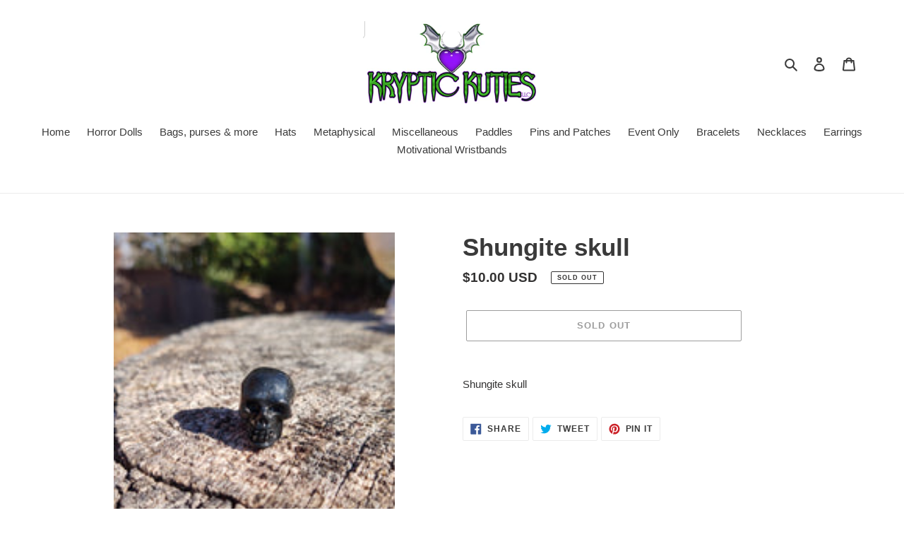

--- FILE ---
content_type: text/html; charset=utf-8
request_url: https://kryptickuties.com/products/shungite-skull
body_size: 30972
content:
<!doctype html>
<html class="no-js" lang="en">
<head>
  <meta charset="utf-8">
  <meta http-equiv="X-UA-Compatible" content="IE=edge,chrome=1">
  <meta name="viewport" content="width=device-width,initial-scale=1">
  <meta name="theme-color" content="#3a3a3a">

  <link rel="preconnect" href="https://cdn.shopify.com" crossorigin>
  <link rel="preconnect" href="https://fonts.shopifycdn.com" crossorigin>
  <link rel="preconnect" href="https://monorail-edge.shopifysvc.com"><link rel="preload" href="//kryptickuties.com/cdn/shop/t/1/assets/theme.css?v=136619971045174987231630527819" as="style">
  <link rel="preload" as="font" href="" type="font/woff2" crossorigin>
  <link rel="preload" as="font" href="" type="font/woff2" crossorigin>
  <link rel="preload" as="font" href="" type="font/woff2" crossorigin>
  <link rel="preload" href="//kryptickuties.com/cdn/shop/t/1/assets/theme.js?v=16203573537316399521630527820" as="script">
  <link rel="preload" href="//kryptickuties.com/cdn/shop/t/1/assets/lazysizes.js?v=63098554868324070131630527818" as="script"><link rel="canonical" href="https://kryptickuties.com/products/shungite-skull"><title>Shungite skull
&ndash; Kryptic Kuties LLC</title><meta name="description" content="Shungite skull"><!-- /snippets/social-meta-tags.liquid -->


<meta property="og:site_name" content="Kryptic Kuties LLC">
<meta property="og:url" content="https://kryptickuties.com/products/shungite-skull">
<meta property="og:title" content="Shungite skull">
<meta property="og:type" content="product">
<meta property="og:description" content="Shungite skull"><meta property="og:image" content="http://kryptickuties.com/cdn/shop/products/IMG_20211202_110323653_HDR.jpg?v=1638462375">
  <meta property="og:image:secure_url" content="https://kryptickuties.com/cdn/shop/products/IMG_20211202_110323653_HDR.jpg?v=1638462375">
  <meta property="og:image:width" content="3000">
  <meta property="og:image:height" content="4000">
  <meta property="og:price:amount" content="10.00">
  <meta property="og:price:currency" content="USD">



<meta name="twitter:card" content="summary_large_image">
<meta name="twitter:title" content="Shungite skull">
<meta name="twitter:description" content="Shungite skull">

  
<style data-shopify>
:root {
    --color-text: #3a3a3a;
    --color-text-rgb: 58, 58, 58;
    --color-body-text: #333232;
    --color-sale-text: #EA0606;
    --color-small-button-text-border: #3a3a3a;
    --color-text-field: #ffffff;
    --color-text-field-text: #000000;
    --color-text-field-text-rgb: 0, 0, 0;

    --color-btn-primary: #3a3a3a;
    --color-btn-primary-darker: #212121;
    --color-btn-primary-text: #ffffff;

    --color-blankstate: rgba(51, 50, 50, 0.35);
    --color-blankstate-border: rgba(51, 50, 50, 0.2);
    --color-blankstate-background: rgba(51, 50, 50, 0.1);

    --color-text-focus:#606060;
    --color-overlay-text-focus:#e6e6e6;
    --color-btn-primary-focus:#606060;
    --color-btn-social-focus:#d2d2d2;
    --color-small-button-text-border-focus:#606060;
    --predictive-search-focus:#f2f2f2;

    --color-body: #ffffff;
    --color-bg: #ffffff;
    --color-bg-rgb: 255, 255, 255;
    --color-bg-alt: rgba(51, 50, 50, 0.05);
    --color-bg-currency-selector: rgba(51, 50, 50, 0.2);

    --color-overlay-title-text: #ffffff;
    --color-image-overlay: #685858;
    --color-image-overlay-rgb: 104, 88, 88;--opacity-image-overlay: 0.4;--hover-overlay-opacity: 0.8;

    --color-border: #ebebeb;
    --color-border-form: #cccccc;
    --color-border-form-darker: #b3b3b3;

    --svg-select-icon: url(//kryptickuties.com/cdn/shop/t/1/assets/ico-select.svg?v=29003672709104678581630527840);
    --slick-img-url: url(//kryptickuties.com/cdn/shop/t/1/assets/ajax-loader.gif?v=41356863302472015721630527816);

    --font-weight-body--bold: 700;
    --font-weight-body--bolder: 700;

    --font-stack-header: Helvetica, Arial, sans-serif;
    --font-style-header: normal;
    --font-weight-header: 700;

    --font-stack-body: Helvetica, Arial, sans-serif;
    --font-style-body: normal;
    --font-weight-body: 400;

    --font-size-header: 26;

    --font-size-base: 15;

    --font-h1-desktop: 35;
    --font-h1-mobile: 32;
    --font-h2-desktop: 20;
    --font-h2-mobile: 18;
    --font-h3-mobile: 20;
    --font-h4-desktop: 17;
    --font-h4-mobile: 15;
    --font-h5-desktop: 15;
    --font-h5-mobile: 13;
    --font-h6-desktop: 14;
    --font-h6-mobile: 12;

    --font-mega-title-large-desktop: 65;

    --font-rich-text-large: 17;
    --font-rich-text-small: 13;

    
--color-video-bg: #f2f2f2;

    
    --global-color-image-loader-primary: rgba(58, 58, 58, 0.06);
    --global-color-image-loader-secondary: rgba(58, 58, 58, 0.12);
  }
</style>


  <style>*,::after,::before{box-sizing:border-box}body{margin:0}body,html{background-color:var(--color-body)}body,button{font-size:calc(var(--font-size-base) * 1px);font-family:var(--font-stack-body);font-style:var(--font-style-body);font-weight:var(--font-weight-body);color:var(--color-text);line-height:1.5}body,button{-webkit-font-smoothing:antialiased;-webkit-text-size-adjust:100%}.border-bottom{border-bottom:1px solid var(--color-border)}.btn--link{background-color:transparent;border:0;margin:0;color:var(--color-text);text-align:left}.text-right{text-align:right}.icon{display:inline-block;width:20px;height:20px;vertical-align:middle;fill:currentColor}.icon__fallback-text,.visually-hidden{position:absolute!important;overflow:hidden;clip:rect(0 0 0 0);height:1px;width:1px;margin:-1px;padding:0;border:0}svg.icon:not(.icon--full-color) circle,svg.icon:not(.icon--full-color) ellipse,svg.icon:not(.icon--full-color) g,svg.icon:not(.icon--full-color) line,svg.icon:not(.icon--full-color) path,svg.icon:not(.icon--full-color) polygon,svg.icon:not(.icon--full-color) polyline,svg.icon:not(.icon--full-color) rect,symbol.icon:not(.icon--full-color) circle,symbol.icon:not(.icon--full-color) ellipse,symbol.icon:not(.icon--full-color) g,symbol.icon:not(.icon--full-color) line,symbol.icon:not(.icon--full-color) path,symbol.icon:not(.icon--full-color) polygon,symbol.icon:not(.icon--full-color) polyline,symbol.icon:not(.icon--full-color) rect{fill:inherit;stroke:inherit}li{list-style:none}.list--inline{padding:0;margin:0}.list--inline>li{display:inline-block;margin-bottom:0;vertical-align:middle}a{color:var(--color-text);text-decoration:none}.h1,.h2,h1,h2{margin:0 0 17.5px;font-family:var(--font-stack-header);font-style:var(--font-style-header);font-weight:var(--font-weight-header);line-height:1.2;overflow-wrap:break-word;word-wrap:break-word}.h1 a,.h2 a,h1 a,h2 a{color:inherit;text-decoration:none;font-weight:inherit}.h1,h1{font-size:calc(((var(--font-h1-desktop))/ (var(--font-size-base))) * 1em);text-transform:none;letter-spacing:0}@media only screen and (max-width:749px){.h1,h1{font-size:calc(((var(--font-h1-mobile))/ (var(--font-size-base))) * 1em)}}.h2,h2{font-size:calc(((var(--font-h2-desktop))/ (var(--font-size-base))) * 1em);text-transform:uppercase;letter-spacing:.1em}@media only screen and (max-width:749px){.h2,h2{font-size:calc(((var(--font-h2-mobile))/ (var(--font-size-base))) * 1em)}}p{color:var(--color-body-text);margin:0 0 19.44444px}@media only screen and (max-width:749px){p{font-size:calc(((var(--font-size-base) - 1)/ (var(--font-size-base))) * 1em)}}p:last-child{margin-bottom:0}@media only screen and (max-width:749px){.small--hide{display:none!important}}.grid{list-style:none;margin:0;padding:0;margin-left:-30px}.grid::after{content:'';display:table;clear:both}@media only screen and (max-width:749px){.grid{margin-left:-22px}}.grid::after{content:'';display:table;clear:both}.grid--no-gutters{margin-left:0}.grid--no-gutters .grid__item{padding-left:0}.grid--table{display:table;table-layout:fixed;width:100%}.grid--table>.grid__item{float:none;display:table-cell;vertical-align:middle}.grid__item{float:left;padding-left:30px;width:100%}@media only screen and (max-width:749px){.grid__item{padding-left:22px}}.grid__item[class*="--push"]{position:relative}@media only screen and (min-width:750px){.medium-up--one-quarter{width:25%}.medium-up--push-one-third{width:33.33%}.medium-up--one-half{width:50%}.medium-up--push-one-third{left:33.33%;position:relative}}.site-header{position:relative;background-color:var(--color-body)}@media only screen and (max-width:749px){.site-header{border-bottom:1px solid var(--color-border)}}@media only screen and (min-width:750px){.site-header{padding:0 55px}.site-header.logo--center{padding-top:30px}}.site-header__logo{margin:15px 0}.logo-align--center .site-header__logo{text-align:center;margin:0 auto}@media only screen and (max-width:749px){.logo-align--center .site-header__logo{text-align:left;margin:15px 0}}@media only screen and (max-width:749px){.site-header__logo{padding-left:22px;text-align:left}.site-header__logo img{margin:0}}.site-header__logo-link{display:inline-block;word-break:break-word}@media only screen and (min-width:750px){.logo-align--center .site-header__logo-link{margin:0 auto}}.site-header__logo-image{display:block}@media only screen and (min-width:750px){.site-header__logo-image{margin:0 auto}}.site-header__logo-image img{width:100%}.site-header__logo-image--centered img{margin:0 auto}.site-header__logo img{display:block}.site-header__icons{position:relative;white-space:nowrap}@media only screen and (max-width:749px){.site-header__icons{width:auto;padding-right:13px}.site-header__icons .btn--link,.site-header__icons .site-header__cart{font-size:calc(((var(--font-size-base))/ (var(--font-size-base))) * 1em)}}.site-header__icons-wrapper{position:relative;display:-webkit-flex;display:-ms-flexbox;display:flex;width:100%;-ms-flex-align:center;-webkit-align-items:center;-moz-align-items:center;-ms-align-items:center;-o-align-items:center;align-items:center;-webkit-justify-content:flex-end;-ms-justify-content:flex-end;justify-content:flex-end}.site-header__account,.site-header__cart,.site-header__search{position:relative}.site-header__search.site-header__icon{display:none}@media only screen and (min-width:1400px){.site-header__search.site-header__icon{display:block}}.site-header__search-toggle{display:block}@media only screen and (min-width:750px){.site-header__account,.site-header__cart{padding:10px 11px}}.site-header__cart-title,.site-header__search-title{position:absolute!important;overflow:hidden;clip:rect(0 0 0 0);height:1px;width:1px;margin:-1px;padding:0;border:0;display:block;vertical-align:middle}.site-header__cart-title{margin-right:3px}.site-header__cart-count{display:flex;align-items:center;justify-content:center;position:absolute;right:.4rem;top:.2rem;font-weight:700;background-color:var(--color-btn-primary);color:var(--color-btn-primary-text);border-radius:50%;min-width:1em;height:1em}.site-header__cart-count span{font-family:HelveticaNeue,"Helvetica Neue",Helvetica,Arial,sans-serif;font-size:calc(11em / 16);line-height:1}@media only screen and (max-width:749px){.site-header__cart-count{top:calc(7em / 16);right:0;border-radius:50%;min-width:calc(19em / 16);height:calc(19em / 16)}}@media only screen and (max-width:749px){.site-header__cart-count span{padding:.25em calc(6em / 16);font-size:12px}}.site-header__menu{display:none}@media only screen and (max-width:749px){.site-header__icon{display:inline-block;vertical-align:middle;padding:10px 11px;margin:0}}@media only screen and (min-width:750px){.site-header__icon .icon-search{margin-right:3px}}.announcement-bar{z-index:10;position:relative;text-align:center;border-bottom:1px solid transparent;padding:2px}.announcement-bar__link{display:block}.announcement-bar__message{display:block;padding:11px 22px;font-size:calc(((16)/ (var(--font-size-base))) * 1em);font-weight:var(--font-weight-header)}@media only screen and (min-width:750px){.announcement-bar__message{padding-left:55px;padding-right:55px}}.site-nav{position:relative;padding:0;text-align:center;margin:25px 0}.site-nav a{padding:3px 10px}.site-nav__link{display:block;white-space:nowrap}.site-nav--centered .site-nav__link{padding-top:0}.site-nav__link .icon-chevron-down{width:calc(8em / 16);height:calc(8em / 16);margin-left:.5rem}.site-nav__label{border-bottom:1px solid transparent}.site-nav__link--active .site-nav__label{border-bottom-color:var(--color-text)}.site-nav__link--button{border:none;background-color:transparent;padding:3px 10px}.site-header__mobile-nav{z-index:11;position:relative;background-color:var(--color-body)}@media only screen and (max-width:749px){.site-header__mobile-nav{display:-webkit-flex;display:-ms-flexbox;display:flex;width:100%;-ms-flex-align:center;-webkit-align-items:center;-moz-align-items:center;-ms-align-items:center;-o-align-items:center;align-items:center}}.mobile-nav--open .icon-close{display:none}.main-content{opacity:0}.main-content .shopify-section{display:none}.main-content .shopify-section:first-child{display:inherit}.critical-hidden{display:none}</style>

  <script>
    window.performance.mark('debut:theme_stylesheet_loaded.start');

    function onLoadStylesheet() {
      performance.mark('debut:theme_stylesheet_loaded.end');
      performance.measure('debut:theme_stylesheet_loaded', 'debut:theme_stylesheet_loaded.start', 'debut:theme_stylesheet_loaded.end');

      var url = "//kryptickuties.com/cdn/shop/t/1/assets/theme.css?v=136619971045174987231630527819";
      var link = document.querySelector('link[href="' + url + '"]');
      link.loaded = true;
      link.dispatchEvent(new Event('load'));
    }
  </script>

  <link rel="stylesheet" href="//kryptickuties.com/cdn/shop/t/1/assets/theme.css?v=136619971045174987231630527819" type="text/css" media="print" onload="this.media='all';onLoadStylesheet()">

  <style>
    
    
    
    
    
    
  </style>

  <script>const moneyFormat = "${{amount}} USD"
var theme = {
      breakpoints: {
        medium: 750,
        large: 990,
        widescreen: 1400
      },
      strings: {
        addToCart: "Add to cart",
        soldOut: "Sold out",
        unavailable: "Unavailable",
        regularPrice: "Regular price",
        salePrice: "Sale price",
        sale: "Sale",
        fromLowestPrice: "from [price]",
        vendor: "Vendor",
        showMore: "Show More",
        showLess: "Show Less",
        searchFor: "Search for",
        addressError: "Error looking up that address",
        addressNoResults: "No results for that address",
        addressQueryLimit: "You have exceeded the Google API usage limit. Consider upgrading to a \u003ca href=\"https:\/\/developers.google.com\/maps\/premium\/usage-limits\"\u003ePremium Plan\u003c\/a\u003e.",
        authError: "There was a problem authenticating your Google Maps account.",
        newWindow: "Opens in a new window.",
        external: "Opens external website.",
        newWindowExternal: "Opens external website in a new window.",
        removeLabel: "Remove [product]",
        update: "Update",
        quantity: "Quantity",
        discountedTotal: "Discounted total",
        regularTotal: "Regular total",
        priceColumn: "See Price column for discount details.",
        quantityMinimumMessage: "Quantity must be 1 or more",
        cartError: "There was an error while updating your cart. Please try again.",
        removedItemMessage: "Removed \u003cspan class=\"cart__removed-product-details\"\u003e([quantity]) [link]\u003c\/span\u003e from your cart.",
        unitPrice: "Unit price",
        unitPriceSeparator: "per",
        oneCartCount: "1 item",
        otherCartCount: "[count] items",
        quantityLabel: "Quantity: [count]",
        products: "Products",
        loading: "Loading",
        number_of_results: "[result_number] of [results_count]",
        number_of_results_found: "[results_count] results found",
        one_result_found: "1 result found"
      },
      moneyFormat: moneyFormat,
      moneyFormatWithCurrency: "${{amount}} USD",
      settings: {
        predictiveSearchEnabled: true,
        predictiveSearchShowPrice: false,
        predictiveSearchShowVendor: false
      },
      stylesheet: "//kryptickuties.com/cdn/shop/t/1/assets/theme.css?v=136619971045174987231630527819"
    };document.documentElement.className = document.documentElement.className.replace('no-js', 'js');
  </script><script src="//kryptickuties.com/cdn/shop/t/1/assets/theme.js?v=16203573537316399521630527820" defer="defer"></script>
  <script src="//kryptickuties.com/cdn/shop/t/1/assets/lazysizes.js?v=63098554868324070131630527818" async="async"></script>

  <script type="text/javascript">
    if (window.MSInputMethodContext && document.documentMode) {
      var scripts = document.getElementsByTagName('script')[0];
      var polyfill = document.createElement("script");
      polyfill.defer = true;
      polyfill.src = "//kryptickuties.com/cdn/shop/t/1/assets/ie11CustomProperties.min.js?v=146208399201472936201630527818";

      scripts.parentNode.insertBefore(polyfill, scripts);
    }
  </script>

  <script>window.performance && window.performance.mark && window.performance.mark('shopify.content_for_header.start');</script><meta name="facebook-domain-verification" content="de2sqvcrwdnkgv9wjy19yluskmmnpd">
<meta name="facebook-domain-verification" content="v50eh2n27t3qfnoy7ppeylzhk4b3r2">
<meta name="google-site-verification" content="kMq_n9-6ykN_SSwaOCAy2dXNYQo-qKShrs8trZRH6W0">
<meta id="shopify-digital-wallet" name="shopify-digital-wallet" content="/59874869454/digital_wallets/dialog">
<meta name="shopify-checkout-api-token" content="c50c07c21bb4f93a60b018e9f19056c9">
<link rel="alternate" type="application/json+oembed" href="https://kryptickuties.com/products/shungite-skull.oembed">
<script async="async" src="/checkouts/internal/preloads.js?locale=en-US"></script>
<link rel="preconnect" href="https://shop.app" crossorigin="anonymous">
<script async="async" src="https://shop.app/checkouts/internal/preloads.js?locale=en-US&shop_id=59874869454" crossorigin="anonymous"></script>
<script id="apple-pay-shop-capabilities" type="application/json">{"shopId":59874869454,"countryCode":"US","currencyCode":"USD","merchantCapabilities":["supports3DS"],"merchantId":"gid:\/\/shopify\/Shop\/59874869454","merchantName":"Kryptic Kuties LLC","requiredBillingContactFields":["postalAddress","email"],"requiredShippingContactFields":["postalAddress","email"],"shippingType":"shipping","supportedNetworks":["visa","masterCard","amex","discover","elo","jcb"],"total":{"type":"pending","label":"Kryptic Kuties LLC","amount":"1.00"},"shopifyPaymentsEnabled":true,"supportsSubscriptions":true}</script>
<script id="shopify-features" type="application/json">{"accessToken":"c50c07c21bb4f93a60b018e9f19056c9","betas":["rich-media-storefront-analytics"],"domain":"kryptickuties.com","predictiveSearch":true,"shopId":59874869454,"locale":"en"}</script>
<script>var Shopify = Shopify || {};
Shopify.shop = "kryptic-kuties-llc.myshopify.com";
Shopify.locale = "en";
Shopify.currency = {"active":"USD","rate":"1.0"};
Shopify.country = "US";
Shopify.theme = {"name":"Page Theme 1","id":125908680910,"schema_name":"Debut","schema_version":"17.14.0","theme_store_id":796,"role":"main"};
Shopify.theme.handle = "null";
Shopify.theme.style = {"id":null,"handle":null};
Shopify.cdnHost = "kryptickuties.com/cdn";
Shopify.routes = Shopify.routes || {};
Shopify.routes.root = "/";</script>
<script type="module">!function(o){(o.Shopify=o.Shopify||{}).modules=!0}(window);</script>
<script>!function(o){function n(){var o=[];function n(){o.push(Array.prototype.slice.apply(arguments))}return n.q=o,n}var t=o.Shopify=o.Shopify||{};t.loadFeatures=n(),t.autoloadFeatures=n()}(window);</script>
<script>
  window.ShopifyPay = window.ShopifyPay || {};
  window.ShopifyPay.apiHost = "shop.app\/pay";
  window.ShopifyPay.redirectState = null;
</script>
<script id="shop-js-analytics" type="application/json">{"pageType":"product"}</script>
<script defer="defer" async type="module" src="//kryptickuties.com/cdn/shopifycloud/shop-js/modules/v2/client.init-shop-cart-sync_C5BV16lS.en.esm.js"></script>
<script defer="defer" async type="module" src="//kryptickuties.com/cdn/shopifycloud/shop-js/modules/v2/chunk.common_CygWptCX.esm.js"></script>
<script type="module">
  await import("//kryptickuties.com/cdn/shopifycloud/shop-js/modules/v2/client.init-shop-cart-sync_C5BV16lS.en.esm.js");
await import("//kryptickuties.com/cdn/shopifycloud/shop-js/modules/v2/chunk.common_CygWptCX.esm.js");

  window.Shopify.SignInWithShop?.initShopCartSync?.({"fedCMEnabled":true,"windoidEnabled":true});

</script>
<script defer="defer" async type="module" src="//kryptickuties.com/cdn/shopifycloud/shop-js/modules/v2/client.payment-terms_CZxnsJam.en.esm.js"></script>
<script defer="defer" async type="module" src="//kryptickuties.com/cdn/shopifycloud/shop-js/modules/v2/chunk.common_CygWptCX.esm.js"></script>
<script defer="defer" async type="module" src="//kryptickuties.com/cdn/shopifycloud/shop-js/modules/v2/chunk.modal_D71HUcav.esm.js"></script>
<script type="module">
  await import("//kryptickuties.com/cdn/shopifycloud/shop-js/modules/v2/client.payment-terms_CZxnsJam.en.esm.js");
await import("//kryptickuties.com/cdn/shopifycloud/shop-js/modules/v2/chunk.common_CygWptCX.esm.js");
await import("//kryptickuties.com/cdn/shopifycloud/shop-js/modules/v2/chunk.modal_D71HUcav.esm.js");

  
</script>
<script>
  window.Shopify = window.Shopify || {};
  if (!window.Shopify.featureAssets) window.Shopify.featureAssets = {};
  window.Shopify.featureAssets['shop-js'] = {"shop-cart-sync":["modules/v2/client.shop-cart-sync_ZFArdW7E.en.esm.js","modules/v2/chunk.common_CygWptCX.esm.js"],"init-fed-cm":["modules/v2/client.init-fed-cm_CmiC4vf6.en.esm.js","modules/v2/chunk.common_CygWptCX.esm.js"],"shop-button":["modules/v2/client.shop-button_tlx5R9nI.en.esm.js","modules/v2/chunk.common_CygWptCX.esm.js"],"shop-cash-offers":["modules/v2/client.shop-cash-offers_DOA2yAJr.en.esm.js","modules/v2/chunk.common_CygWptCX.esm.js","modules/v2/chunk.modal_D71HUcav.esm.js"],"init-windoid":["modules/v2/client.init-windoid_sURxWdc1.en.esm.js","modules/v2/chunk.common_CygWptCX.esm.js"],"shop-toast-manager":["modules/v2/client.shop-toast-manager_ClPi3nE9.en.esm.js","modules/v2/chunk.common_CygWptCX.esm.js"],"init-shop-email-lookup-coordinator":["modules/v2/client.init-shop-email-lookup-coordinator_B8hsDcYM.en.esm.js","modules/v2/chunk.common_CygWptCX.esm.js"],"init-shop-cart-sync":["modules/v2/client.init-shop-cart-sync_C5BV16lS.en.esm.js","modules/v2/chunk.common_CygWptCX.esm.js"],"avatar":["modules/v2/client.avatar_BTnouDA3.en.esm.js"],"pay-button":["modules/v2/client.pay-button_FdsNuTd3.en.esm.js","modules/v2/chunk.common_CygWptCX.esm.js"],"init-customer-accounts":["modules/v2/client.init-customer-accounts_DxDtT_ad.en.esm.js","modules/v2/client.shop-login-button_C5VAVYt1.en.esm.js","modules/v2/chunk.common_CygWptCX.esm.js","modules/v2/chunk.modal_D71HUcav.esm.js"],"init-shop-for-new-customer-accounts":["modules/v2/client.init-shop-for-new-customer-accounts_ChsxoAhi.en.esm.js","modules/v2/client.shop-login-button_C5VAVYt1.en.esm.js","modules/v2/chunk.common_CygWptCX.esm.js","modules/v2/chunk.modal_D71HUcav.esm.js"],"shop-login-button":["modules/v2/client.shop-login-button_C5VAVYt1.en.esm.js","modules/v2/chunk.common_CygWptCX.esm.js","modules/v2/chunk.modal_D71HUcav.esm.js"],"init-customer-accounts-sign-up":["modules/v2/client.init-customer-accounts-sign-up_CPSyQ0Tj.en.esm.js","modules/v2/client.shop-login-button_C5VAVYt1.en.esm.js","modules/v2/chunk.common_CygWptCX.esm.js","modules/v2/chunk.modal_D71HUcav.esm.js"],"shop-follow-button":["modules/v2/client.shop-follow-button_Cva4Ekp9.en.esm.js","modules/v2/chunk.common_CygWptCX.esm.js","modules/v2/chunk.modal_D71HUcav.esm.js"],"checkout-modal":["modules/v2/client.checkout-modal_BPM8l0SH.en.esm.js","modules/v2/chunk.common_CygWptCX.esm.js","modules/v2/chunk.modal_D71HUcav.esm.js"],"lead-capture":["modules/v2/client.lead-capture_Bi8yE_yS.en.esm.js","modules/v2/chunk.common_CygWptCX.esm.js","modules/v2/chunk.modal_D71HUcav.esm.js"],"shop-login":["modules/v2/client.shop-login_D6lNrXab.en.esm.js","modules/v2/chunk.common_CygWptCX.esm.js","modules/v2/chunk.modal_D71HUcav.esm.js"],"payment-terms":["modules/v2/client.payment-terms_CZxnsJam.en.esm.js","modules/v2/chunk.common_CygWptCX.esm.js","modules/v2/chunk.modal_D71HUcav.esm.js"]};
</script>
<script id="__st">var __st={"a":59874869454,"offset":-18000,"reqid":"8f211462-b4e3-418d-a1c6-b89b727ecd84-1768674905","pageurl":"kryptickuties.com\/products\/shungite-skull","u":"7770fb336104","p":"product","rtyp":"product","rid":6850611675342};</script>
<script>window.ShopifyPaypalV4VisibilityTracking = true;</script>
<script id="captcha-bootstrap">!function(){'use strict';const t='contact',e='account',n='new_comment',o=[[t,t],['blogs',n],['comments',n],[t,'customer']],c=[[e,'customer_login'],[e,'guest_login'],[e,'recover_customer_password'],[e,'create_customer']],r=t=>t.map((([t,e])=>`form[action*='/${t}']:not([data-nocaptcha='true']) input[name='form_type'][value='${e}']`)).join(','),a=t=>()=>t?[...document.querySelectorAll(t)].map((t=>t.form)):[];function s(){const t=[...o],e=r(t);return a(e)}const i='password',u='form_key',d=['recaptcha-v3-token','g-recaptcha-response','h-captcha-response',i],f=()=>{try{return window.sessionStorage}catch{return}},m='__shopify_v',_=t=>t.elements[u];function p(t,e,n=!1){try{const o=window.sessionStorage,c=JSON.parse(o.getItem(e)),{data:r}=function(t){const{data:e,action:n}=t;return t[m]||n?{data:e,action:n}:{data:t,action:n}}(c);for(const[e,n]of Object.entries(r))t.elements[e]&&(t.elements[e].value=n);n&&o.removeItem(e)}catch(o){console.error('form repopulation failed',{error:o})}}const l='form_type',E='cptcha';function T(t){t.dataset[E]=!0}const w=window,h=w.document,L='Shopify',v='ce_forms',y='captcha';let A=!1;((t,e)=>{const n=(g='f06e6c50-85a8-45c8-87d0-21a2b65856fe',I='https://cdn.shopify.com/shopifycloud/storefront-forms-hcaptcha/ce_storefront_forms_captcha_hcaptcha.v1.5.2.iife.js',D={infoText:'Protected by hCaptcha',privacyText:'Privacy',termsText:'Terms'},(t,e,n)=>{const o=w[L][v],c=o.bindForm;if(c)return c(t,g,e,D).then(n);var r;o.q.push([[t,g,e,D],n]),r=I,A||(h.body.append(Object.assign(h.createElement('script'),{id:'captcha-provider',async:!0,src:r})),A=!0)});var g,I,D;w[L]=w[L]||{},w[L][v]=w[L][v]||{},w[L][v].q=[],w[L][y]=w[L][y]||{},w[L][y].protect=function(t,e){n(t,void 0,e),T(t)},Object.freeze(w[L][y]),function(t,e,n,w,h,L){const[v,y,A,g]=function(t,e,n){const i=e?o:[],u=t?c:[],d=[...i,...u],f=r(d),m=r(i),_=r(d.filter((([t,e])=>n.includes(e))));return[a(f),a(m),a(_),s()]}(w,h,L),I=t=>{const e=t.target;return e instanceof HTMLFormElement?e:e&&e.form},D=t=>v().includes(t);t.addEventListener('submit',(t=>{const e=I(t);if(!e)return;const n=D(e)&&!e.dataset.hcaptchaBound&&!e.dataset.recaptchaBound,o=_(e),c=g().includes(e)&&(!o||!o.value);(n||c)&&t.preventDefault(),c&&!n&&(function(t){try{if(!f())return;!function(t){const e=f();if(!e)return;const n=_(t);if(!n)return;const o=n.value;o&&e.removeItem(o)}(t);const e=Array.from(Array(32),(()=>Math.random().toString(36)[2])).join('');!function(t,e){_(t)||t.append(Object.assign(document.createElement('input'),{type:'hidden',name:u})),t.elements[u].value=e}(t,e),function(t,e){const n=f();if(!n)return;const o=[...t.querySelectorAll(`input[type='${i}']`)].map((({name:t})=>t)),c=[...d,...o],r={};for(const[a,s]of new FormData(t).entries())c.includes(a)||(r[a]=s);n.setItem(e,JSON.stringify({[m]:1,action:t.action,data:r}))}(t,e)}catch(e){console.error('failed to persist form',e)}}(e),e.submit())}));const S=(t,e)=>{t&&!t.dataset[E]&&(n(t,e.some((e=>e===t))),T(t))};for(const o of['focusin','change'])t.addEventListener(o,(t=>{const e=I(t);D(e)&&S(e,y())}));const B=e.get('form_key'),M=e.get(l),P=B&&M;t.addEventListener('DOMContentLoaded',(()=>{const t=y();if(P)for(const e of t)e.elements[l].value===M&&p(e,B);[...new Set([...A(),...v().filter((t=>'true'===t.dataset.shopifyCaptcha))])].forEach((e=>S(e,t)))}))}(h,new URLSearchParams(w.location.search),n,t,e,['guest_login'])})(!0,!0)}();</script>
<script integrity="sha256-4kQ18oKyAcykRKYeNunJcIwy7WH5gtpwJnB7kiuLZ1E=" data-source-attribution="shopify.loadfeatures" defer="defer" src="//kryptickuties.com/cdn/shopifycloud/storefront/assets/storefront/load_feature-a0a9edcb.js" crossorigin="anonymous"></script>
<script crossorigin="anonymous" defer="defer" src="//kryptickuties.com/cdn/shopifycloud/storefront/assets/shopify_pay/storefront-65b4c6d7.js?v=20250812"></script>
<script data-source-attribution="shopify.dynamic_checkout.dynamic.init">var Shopify=Shopify||{};Shopify.PaymentButton=Shopify.PaymentButton||{isStorefrontPortableWallets:!0,init:function(){window.Shopify.PaymentButton.init=function(){};var t=document.createElement("script");t.src="https://kryptickuties.com/cdn/shopifycloud/portable-wallets/latest/portable-wallets.en.js",t.type="module",document.head.appendChild(t)}};
</script>
<script data-source-attribution="shopify.dynamic_checkout.buyer_consent">
  function portableWalletsHideBuyerConsent(e){var t=document.getElementById("shopify-buyer-consent"),n=document.getElementById("shopify-subscription-policy-button");t&&n&&(t.classList.add("hidden"),t.setAttribute("aria-hidden","true"),n.removeEventListener("click",e))}function portableWalletsShowBuyerConsent(e){var t=document.getElementById("shopify-buyer-consent"),n=document.getElementById("shopify-subscription-policy-button");t&&n&&(t.classList.remove("hidden"),t.removeAttribute("aria-hidden"),n.addEventListener("click",e))}window.Shopify?.PaymentButton&&(window.Shopify.PaymentButton.hideBuyerConsent=portableWalletsHideBuyerConsent,window.Shopify.PaymentButton.showBuyerConsent=portableWalletsShowBuyerConsent);
</script>
<script>
  function portableWalletsCleanup(e){e&&e.src&&console.error("Failed to load portable wallets script "+e.src);var t=document.querySelectorAll("shopify-accelerated-checkout .shopify-payment-button__skeleton, shopify-accelerated-checkout-cart .wallet-cart-button__skeleton"),e=document.getElementById("shopify-buyer-consent");for(let e=0;e<t.length;e++)t[e].remove();e&&e.remove()}function portableWalletsNotLoadedAsModule(e){e instanceof ErrorEvent&&"string"==typeof e.message&&e.message.includes("import.meta")&&"string"==typeof e.filename&&e.filename.includes("portable-wallets")&&(window.removeEventListener("error",portableWalletsNotLoadedAsModule),window.Shopify.PaymentButton.failedToLoad=e,"loading"===document.readyState?document.addEventListener("DOMContentLoaded",window.Shopify.PaymentButton.init):window.Shopify.PaymentButton.init())}window.addEventListener("error",portableWalletsNotLoadedAsModule);
</script>

<script type="module" src="https://kryptickuties.com/cdn/shopifycloud/portable-wallets/latest/portable-wallets.en.js" onError="portableWalletsCleanup(this)" crossorigin="anonymous"></script>
<script nomodule>
  document.addEventListener("DOMContentLoaded", portableWalletsCleanup);
</script>

<link id="shopify-accelerated-checkout-styles" rel="stylesheet" media="screen" href="https://kryptickuties.com/cdn/shopifycloud/portable-wallets/latest/accelerated-checkout-backwards-compat.css" crossorigin="anonymous">
<style id="shopify-accelerated-checkout-cart">
        #shopify-buyer-consent {
  margin-top: 1em;
  display: inline-block;
  width: 100%;
}

#shopify-buyer-consent.hidden {
  display: none;
}

#shopify-subscription-policy-button {
  background: none;
  border: none;
  padding: 0;
  text-decoration: underline;
  font-size: inherit;
  cursor: pointer;
}

#shopify-subscription-policy-button::before {
  box-shadow: none;
}

      </style>

<script>window.performance && window.performance.mark && window.performance.mark('shopify.content_for_header.end');</script>
<link href="https://monorail-edge.shopifysvc.com" rel="dns-prefetch">
<script>(function(){if ("sendBeacon" in navigator && "performance" in window) {try {var session_token_from_headers = performance.getEntriesByType('navigation')[0].serverTiming.find(x => x.name == '_s').description;} catch {var session_token_from_headers = undefined;}var session_cookie_matches = document.cookie.match(/_shopify_s=([^;]*)/);var session_token_from_cookie = session_cookie_matches && session_cookie_matches.length === 2 ? session_cookie_matches[1] : "";var session_token = session_token_from_headers || session_token_from_cookie || "";function handle_abandonment_event(e) {var entries = performance.getEntries().filter(function(entry) {return /monorail-edge.shopifysvc.com/.test(entry.name);});if (!window.abandonment_tracked && entries.length === 0) {window.abandonment_tracked = true;var currentMs = Date.now();var navigation_start = performance.timing.navigationStart;var payload = {shop_id: 59874869454,url: window.location.href,navigation_start,duration: currentMs - navigation_start,session_token,page_type: "product"};window.navigator.sendBeacon("https://monorail-edge.shopifysvc.com/v1/produce", JSON.stringify({schema_id: "online_store_buyer_site_abandonment/1.1",payload: payload,metadata: {event_created_at_ms: currentMs,event_sent_at_ms: currentMs}}));}}window.addEventListener('pagehide', handle_abandonment_event);}}());</script>
<script id="web-pixels-manager-setup">(function e(e,d,r,n,o){if(void 0===o&&(o={}),!Boolean(null===(a=null===(i=window.Shopify)||void 0===i?void 0:i.analytics)||void 0===a?void 0:a.replayQueue)){var i,a;window.Shopify=window.Shopify||{};var t=window.Shopify;t.analytics=t.analytics||{};var s=t.analytics;s.replayQueue=[],s.publish=function(e,d,r){return s.replayQueue.push([e,d,r]),!0};try{self.performance.mark("wpm:start")}catch(e){}var l=function(){var e={modern:/Edge?\/(1{2}[4-9]|1[2-9]\d|[2-9]\d{2}|\d{4,})\.\d+(\.\d+|)|Firefox\/(1{2}[4-9]|1[2-9]\d|[2-9]\d{2}|\d{4,})\.\d+(\.\d+|)|Chrom(ium|e)\/(9{2}|\d{3,})\.\d+(\.\d+|)|(Maci|X1{2}).+ Version\/(15\.\d+|(1[6-9]|[2-9]\d|\d{3,})\.\d+)([,.]\d+|)( \(\w+\)|)( Mobile\/\w+|) Safari\/|Chrome.+OPR\/(9{2}|\d{3,})\.\d+\.\d+|(CPU[ +]OS|iPhone[ +]OS|CPU[ +]iPhone|CPU IPhone OS|CPU iPad OS)[ +]+(15[._]\d+|(1[6-9]|[2-9]\d|\d{3,})[._]\d+)([._]\d+|)|Android:?[ /-](13[3-9]|1[4-9]\d|[2-9]\d{2}|\d{4,})(\.\d+|)(\.\d+|)|Android.+Firefox\/(13[5-9]|1[4-9]\d|[2-9]\d{2}|\d{4,})\.\d+(\.\d+|)|Android.+Chrom(ium|e)\/(13[3-9]|1[4-9]\d|[2-9]\d{2}|\d{4,})\.\d+(\.\d+|)|SamsungBrowser\/([2-9]\d|\d{3,})\.\d+/,legacy:/Edge?\/(1[6-9]|[2-9]\d|\d{3,})\.\d+(\.\d+|)|Firefox\/(5[4-9]|[6-9]\d|\d{3,})\.\d+(\.\d+|)|Chrom(ium|e)\/(5[1-9]|[6-9]\d|\d{3,})\.\d+(\.\d+|)([\d.]+$|.*Safari\/(?![\d.]+ Edge\/[\d.]+$))|(Maci|X1{2}).+ Version\/(10\.\d+|(1[1-9]|[2-9]\d|\d{3,})\.\d+)([,.]\d+|)( \(\w+\)|)( Mobile\/\w+|) Safari\/|Chrome.+OPR\/(3[89]|[4-9]\d|\d{3,})\.\d+\.\d+|(CPU[ +]OS|iPhone[ +]OS|CPU[ +]iPhone|CPU IPhone OS|CPU iPad OS)[ +]+(10[._]\d+|(1[1-9]|[2-9]\d|\d{3,})[._]\d+)([._]\d+|)|Android:?[ /-](13[3-9]|1[4-9]\d|[2-9]\d{2}|\d{4,})(\.\d+|)(\.\d+|)|Mobile Safari.+OPR\/([89]\d|\d{3,})\.\d+\.\d+|Android.+Firefox\/(13[5-9]|1[4-9]\d|[2-9]\d{2}|\d{4,})\.\d+(\.\d+|)|Android.+Chrom(ium|e)\/(13[3-9]|1[4-9]\d|[2-9]\d{2}|\d{4,})\.\d+(\.\d+|)|Android.+(UC? ?Browser|UCWEB|U3)[ /]?(15\.([5-9]|\d{2,})|(1[6-9]|[2-9]\d|\d{3,})\.\d+)\.\d+|SamsungBrowser\/(5\.\d+|([6-9]|\d{2,})\.\d+)|Android.+MQ{2}Browser\/(14(\.(9|\d{2,})|)|(1[5-9]|[2-9]\d|\d{3,})(\.\d+|))(\.\d+|)|K[Aa][Ii]OS\/(3\.\d+|([4-9]|\d{2,})\.\d+)(\.\d+|)/},d=e.modern,r=e.legacy,n=navigator.userAgent;return n.match(d)?"modern":n.match(r)?"legacy":"unknown"}(),u="modern"===l?"modern":"legacy",c=(null!=n?n:{modern:"",legacy:""})[u],f=function(e){return[e.baseUrl,"/wpm","/b",e.hashVersion,"modern"===e.buildTarget?"m":"l",".js"].join("")}({baseUrl:d,hashVersion:r,buildTarget:u}),m=function(e){var d=e.version,r=e.bundleTarget,n=e.surface,o=e.pageUrl,i=e.monorailEndpoint;return{emit:function(e){var a=e.status,t=e.errorMsg,s=(new Date).getTime(),l=JSON.stringify({metadata:{event_sent_at_ms:s},events:[{schema_id:"web_pixels_manager_load/3.1",payload:{version:d,bundle_target:r,page_url:o,status:a,surface:n,error_msg:t},metadata:{event_created_at_ms:s}}]});if(!i)return console&&console.warn&&console.warn("[Web Pixels Manager] No Monorail endpoint provided, skipping logging."),!1;try{return self.navigator.sendBeacon.bind(self.navigator)(i,l)}catch(e){}var u=new XMLHttpRequest;try{return u.open("POST",i,!0),u.setRequestHeader("Content-Type","text/plain"),u.send(l),!0}catch(e){return console&&console.warn&&console.warn("[Web Pixels Manager] Got an unhandled error while logging to Monorail."),!1}}}}({version:r,bundleTarget:l,surface:e.surface,pageUrl:self.location.href,monorailEndpoint:e.monorailEndpoint});try{o.browserTarget=l,function(e){var d=e.src,r=e.async,n=void 0===r||r,o=e.onload,i=e.onerror,a=e.sri,t=e.scriptDataAttributes,s=void 0===t?{}:t,l=document.createElement("script"),u=document.querySelector("head"),c=document.querySelector("body");if(l.async=n,l.src=d,a&&(l.integrity=a,l.crossOrigin="anonymous"),s)for(var f in s)if(Object.prototype.hasOwnProperty.call(s,f))try{l.dataset[f]=s[f]}catch(e){}if(o&&l.addEventListener("load",o),i&&l.addEventListener("error",i),u)u.appendChild(l);else{if(!c)throw new Error("Did not find a head or body element to append the script");c.appendChild(l)}}({src:f,async:!0,onload:function(){if(!function(){var e,d;return Boolean(null===(d=null===(e=window.Shopify)||void 0===e?void 0:e.analytics)||void 0===d?void 0:d.initialized)}()){var d=window.webPixelsManager.init(e)||void 0;if(d){var r=window.Shopify.analytics;r.replayQueue.forEach((function(e){var r=e[0],n=e[1],o=e[2];d.publishCustomEvent(r,n,o)})),r.replayQueue=[],r.publish=d.publishCustomEvent,r.visitor=d.visitor,r.initialized=!0}}},onerror:function(){return m.emit({status:"failed",errorMsg:"".concat(f," has failed to load")})},sri:function(e){var d=/^sha384-[A-Za-z0-9+/=]+$/;return"string"==typeof e&&d.test(e)}(c)?c:"",scriptDataAttributes:o}),m.emit({status:"loading"})}catch(e){m.emit({status:"failed",errorMsg:(null==e?void 0:e.message)||"Unknown error"})}}})({shopId: 59874869454,storefrontBaseUrl: "https://kryptickuties.com",extensionsBaseUrl: "https://extensions.shopifycdn.com/cdn/shopifycloud/web-pixels-manager",monorailEndpoint: "https://monorail-edge.shopifysvc.com/unstable/produce_batch",surface: "storefront-renderer",enabledBetaFlags: ["2dca8a86"],webPixelsConfigList: [{"id":"247070926","configuration":"{\"config\":\"{\\\"pixel_id\\\":\\\"GT-WPLHKFM\\\",\\\"target_country\\\":\\\"US\\\",\\\"gtag_events\\\":[{\\\"type\\\":\\\"purchase\\\",\\\"action_label\\\":\\\"MC-M6WKD1EZJP\\\"},{\\\"type\\\":\\\"page_view\\\",\\\"action_label\\\":\\\"MC-M6WKD1EZJP\\\"},{\\\"type\\\":\\\"view_item\\\",\\\"action_label\\\":\\\"MC-M6WKD1EZJP\\\"}],\\\"enable_monitoring_mode\\\":false}\"}","eventPayloadVersion":"v1","runtimeContext":"OPEN","scriptVersion":"b2a88bafab3e21179ed38636efcd8a93","type":"APP","apiClientId":1780363,"privacyPurposes":[],"dataSharingAdjustments":{"protectedCustomerApprovalScopes":["read_customer_address","read_customer_email","read_customer_name","read_customer_personal_data","read_customer_phone"]}},{"id":"79757518","configuration":"{\"pixel_id\":\"284920379816029\",\"pixel_type\":\"facebook_pixel\",\"metaapp_system_user_token\":\"-\"}","eventPayloadVersion":"v1","runtimeContext":"OPEN","scriptVersion":"ca16bc87fe92b6042fbaa3acc2fbdaa6","type":"APP","apiClientId":2329312,"privacyPurposes":["ANALYTICS","MARKETING","SALE_OF_DATA"],"dataSharingAdjustments":{"protectedCustomerApprovalScopes":["read_customer_address","read_customer_email","read_customer_name","read_customer_personal_data","read_customer_phone"]}},{"id":"shopify-app-pixel","configuration":"{}","eventPayloadVersion":"v1","runtimeContext":"STRICT","scriptVersion":"0450","apiClientId":"shopify-pixel","type":"APP","privacyPurposes":["ANALYTICS","MARKETING"]},{"id":"shopify-custom-pixel","eventPayloadVersion":"v1","runtimeContext":"LAX","scriptVersion":"0450","apiClientId":"shopify-pixel","type":"CUSTOM","privacyPurposes":["ANALYTICS","MARKETING"]}],isMerchantRequest: false,initData: {"shop":{"name":"Kryptic Kuties LLC","paymentSettings":{"currencyCode":"USD"},"myshopifyDomain":"kryptic-kuties-llc.myshopify.com","countryCode":"US","storefrontUrl":"https:\/\/kryptickuties.com"},"customer":null,"cart":null,"checkout":null,"productVariants":[{"price":{"amount":10.0,"currencyCode":"USD"},"product":{"title":"Shungite skull","vendor":"Kryptic Kuties LLC","id":"6850611675342","untranslatedTitle":"Shungite skull","url":"\/products\/shungite-skull","type":""},"id":"40621004390606","image":{"src":"\/\/kryptickuties.com\/cdn\/shop\/products\/IMG_20211202_110323653_HDR.jpg?v=1638462375"},"sku":"","title":"Default Title","untranslatedTitle":"Default Title"}],"purchasingCompany":null},},"https://kryptickuties.com/cdn","fcfee988w5aeb613cpc8e4bc33m6693e112",{"modern":"","legacy":""},{"shopId":"59874869454","storefrontBaseUrl":"https:\/\/kryptickuties.com","extensionBaseUrl":"https:\/\/extensions.shopifycdn.com\/cdn\/shopifycloud\/web-pixels-manager","surface":"storefront-renderer","enabledBetaFlags":"[\"2dca8a86\"]","isMerchantRequest":"false","hashVersion":"fcfee988w5aeb613cpc8e4bc33m6693e112","publish":"custom","events":"[[\"page_viewed\",{}],[\"product_viewed\",{\"productVariant\":{\"price\":{\"amount\":10.0,\"currencyCode\":\"USD\"},\"product\":{\"title\":\"Shungite skull\",\"vendor\":\"Kryptic Kuties LLC\",\"id\":\"6850611675342\",\"untranslatedTitle\":\"Shungite skull\",\"url\":\"\/products\/shungite-skull\",\"type\":\"\"},\"id\":\"40621004390606\",\"image\":{\"src\":\"\/\/kryptickuties.com\/cdn\/shop\/products\/IMG_20211202_110323653_HDR.jpg?v=1638462375\"},\"sku\":\"\",\"title\":\"Default Title\",\"untranslatedTitle\":\"Default Title\"}}]]"});</script><script>
  window.ShopifyAnalytics = window.ShopifyAnalytics || {};
  window.ShopifyAnalytics.meta = window.ShopifyAnalytics.meta || {};
  window.ShopifyAnalytics.meta.currency = 'USD';
  var meta = {"product":{"id":6850611675342,"gid":"gid:\/\/shopify\/Product\/6850611675342","vendor":"Kryptic Kuties LLC","type":"","handle":"shungite-skull","variants":[{"id":40621004390606,"price":1000,"name":"Shungite skull","public_title":null,"sku":""}],"remote":false},"page":{"pageType":"product","resourceType":"product","resourceId":6850611675342,"requestId":"8f211462-b4e3-418d-a1c6-b89b727ecd84-1768674905"}};
  for (var attr in meta) {
    window.ShopifyAnalytics.meta[attr] = meta[attr];
  }
</script>
<script class="analytics">
  (function () {
    var customDocumentWrite = function(content) {
      var jquery = null;

      if (window.jQuery) {
        jquery = window.jQuery;
      } else if (window.Checkout && window.Checkout.$) {
        jquery = window.Checkout.$;
      }

      if (jquery) {
        jquery('body').append(content);
      }
    };

    var hasLoggedConversion = function(token) {
      if (token) {
        return document.cookie.indexOf('loggedConversion=' + token) !== -1;
      }
      return false;
    }

    var setCookieIfConversion = function(token) {
      if (token) {
        var twoMonthsFromNow = new Date(Date.now());
        twoMonthsFromNow.setMonth(twoMonthsFromNow.getMonth() + 2);

        document.cookie = 'loggedConversion=' + token + '; expires=' + twoMonthsFromNow;
      }
    }

    var trekkie = window.ShopifyAnalytics.lib = window.trekkie = window.trekkie || [];
    if (trekkie.integrations) {
      return;
    }
    trekkie.methods = [
      'identify',
      'page',
      'ready',
      'track',
      'trackForm',
      'trackLink'
    ];
    trekkie.factory = function(method) {
      return function() {
        var args = Array.prototype.slice.call(arguments);
        args.unshift(method);
        trekkie.push(args);
        return trekkie;
      };
    };
    for (var i = 0; i < trekkie.methods.length; i++) {
      var key = trekkie.methods[i];
      trekkie[key] = trekkie.factory(key);
    }
    trekkie.load = function(config) {
      trekkie.config = config || {};
      trekkie.config.initialDocumentCookie = document.cookie;
      var first = document.getElementsByTagName('script')[0];
      var script = document.createElement('script');
      script.type = 'text/javascript';
      script.onerror = function(e) {
        var scriptFallback = document.createElement('script');
        scriptFallback.type = 'text/javascript';
        scriptFallback.onerror = function(error) {
                var Monorail = {
      produce: function produce(monorailDomain, schemaId, payload) {
        var currentMs = new Date().getTime();
        var event = {
          schema_id: schemaId,
          payload: payload,
          metadata: {
            event_created_at_ms: currentMs,
            event_sent_at_ms: currentMs
          }
        };
        return Monorail.sendRequest("https://" + monorailDomain + "/v1/produce", JSON.stringify(event));
      },
      sendRequest: function sendRequest(endpointUrl, payload) {
        // Try the sendBeacon API
        if (window && window.navigator && typeof window.navigator.sendBeacon === 'function' && typeof window.Blob === 'function' && !Monorail.isIos12()) {
          var blobData = new window.Blob([payload], {
            type: 'text/plain'
          });

          if (window.navigator.sendBeacon(endpointUrl, blobData)) {
            return true;
          } // sendBeacon was not successful

        } // XHR beacon

        var xhr = new XMLHttpRequest();

        try {
          xhr.open('POST', endpointUrl);
          xhr.setRequestHeader('Content-Type', 'text/plain');
          xhr.send(payload);
        } catch (e) {
          console.log(e);
        }

        return false;
      },
      isIos12: function isIos12() {
        return window.navigator.userAgent.lastIndexOf('iPhone; CPU iPhone OS 12_') !== -1 || window.navigator.userAgent.lastIndexOf('iPad; CPU OS 12_') !== -1;
      }
    };
    Monorail.produce('monorail-edge.shopifysvc.com',
      'trekkie_storefront_load_errors/1.1',
      {shop_id: 59874869454,
      theme_id: 125908680910,
      app_name: "storefront",
      context_url: window.location.href,
      source_url: "//kryptickuties.com/cdn/s/trekkie.storefront.cd680fe47e6c39ca5d5df5f0a32d569bc48c0f27.min.js"});

        };
        scriptFallback.async = true;
        scriptFallback.src = '//kryptickuties.com/cdn/s/trekkie.storefront.cd680fe47e6c39ca5d5df5f0a32d569bc48c0f27.min.js';
        first.parentNode.insertBefore(scriptFallback, first);
      };
      script.async = true;
      script.src = '//kryptickuties.com/cdn/s/trekkie.storefront.cd680fe47e6c39ca5d5df5f0a32d569bc48c0f27.min.js';
      first.parentNode.insertBefore(script, first);
    };
    trekkie.load(
      {"Trekkie":{"appName":"storefront","development":false,"defaultAttributes":{"shopId":59874869454,"isMerchantRequest":null,"themeId":125908680910,"themeCityHash":"959148010584049970","contentLanguage":"en","currency":"USD","eventMetadataId":"c50166fc-c279-4d9d-8325-735cca649b4e"},"isServerSideCookieWritingEnabled":true,"monorailRegion":"shop_domain","enabledBetaFlags":["65f19447"]},"Session Attribution":{},"S2S":{"facebookCapiEnabled":false,"source":"trekkie-storefront-renderer","apiClientId":580111}}
    );

    var loaded = false;
    trekkie.ready(function() {
      if (loaded) return;
      loaded = true;

      window.ShopifyAnalytics.lib = window.trekkie;

      var originalDocumentWrite = document.write;
      document.write = customDocumentWrite;
      try { window.ShopifyAnalytics.merchantGoogleAnalytics.call(this); } catch(error) {};
      document.write = originalDocumentWrite;

      window.ShopifyAnalytics.lib.page(null,{"pageType":"product","resourceType":"product","resourceId":6850611675342,"requestId":"8f211462-b4e3-418d-a1c6-b89b727ecd84-1768674905","shopifyEmitted":true});

      var match = window.location.pathname.match(/checkouts\/(.+)\/(thank_you|post_purchase)/)
      var token = match? match[1]: undefined;
      if (!hasLoggedConversion(token)) {
        setCookieIfConversion(token);
        window.ShopifyAnalytics.lib.track("Viewed Product",{"currency":"USD","variantId":40621004390606,"productId":6850611675342,"productGid":"gid:\/\/shopify\/Product\/6850611675342","name":"Shungite skull","price":"10.00","sku":"","brand":"Kryptic Kuties LLC","variant":null,"category":"","nonInteraction":true,"remote":false},undefined,undefined,{"shopifyEmitted":true});
      window.ShopifyAnalytics.lib.track("monorail:\/\/trekkie_storefront_viewed_product\/1.1",{"currency":"USD","variantId":40621004390606,"productId":6850611675342,"productGid":"gid:\/\/shopify\/Product\/6850611675342","name":"Shungite skull","price":"10.00","sku":"","brand":"Kryptic Kuties LLC","variant":null,"category":"","nonInteraction":true,"remote":false,"referer":"https:\/\/kryptickuties.com\/products\/shungite-skull"});
      }
    });


        var eventsListenerScript = document.createElement('script');
        eventsListenerScript.async = true;
        eventsListenerScript.src = "//kryptickuties.com/cdn/shopifycloud/storefront/assets/shop_events_listener-3da45d37.js";
        document.getElementsByTagName('head')[0].appendChild(eventsListenerScript);

})();</script>
<script
  defer
  src="https://kryptickuties.com/cdn/shopifycloud/perf-kit/shopify-perf-kit-3.0.4.min.js"
  data-application="storefront-renderer"
  data-shop-id="59874869454"
  data-render-region="gcp-us-central1"
  data-page-type="product"
  data-theme-instance-id="125908680910"
  data-theme-name="Debut"
  data-theme-version="17.14.0"
  data-monorail-region="shop_domain"
  data-resource-timing-sampling-rate="10"
  data-shs="true"
  data-shs-beacon="true"
  data-shs-export-with-fetch="true"
  data-shs-logs-sample-rate="1"
  data-shs-beacon-endpoint="https://kryptickuties.com/api/collect"
></script>
</head>

<body class="template-product">

  <a class="in-page-link visually-hidden skip-link" href="#MainContent">Skip to content</a><style data-shopify>

  .cart-popup {
    box-shadow: 1px 1px 10px 2px rgba(235, 235, 235, 0.5);
  }</style><div class="cart-popup-wrapper cart-popup-wrapper--hidden critical-hidden" role="dialog" aria-modal="true" aria-labelledby="CartPopupHeading" data-cart-popup-wrapper>
  <div class="cart-popup" data-cart-popup tabindex="-1">
    <div class="cart-popup__header">
      <h2 id="CartPopupHeading" class="cart-popup__heading">Just added to your cart</h2>
      <button class="cart-popup__close" aria-label="Close" data-cart-popup-close><svg aria-hidden="true" focusable="false" role="presentation" class="icon icon-close" viewBox="0 0 40 40"><path d="M23.868 20.015L39.117 4.78c1.11-1.108 1.11-2.77 0-3.877-1.109-1.108-2.773-1.108-3.882 0L19.986 16.137 4.737.904C3.628-.204 1.965-.204.856.904c-1.11 1.108-1.11 2.77 0 3.877l15.249 15.234L.855 35.248c-1.108 1.108-1.108 2.77 0 3.877.555.554 1.248.831 1.942.831s1.386-.277 1.94-.83l15.25-15.234 15.248 15.233c.555.554 1.248.831 1.941.831s1.387-.277 1.941-.83c1.11-1.109 1.11-2.77 0-3.878L23.868 20.015z" class="layer"/></svg></button>
    </div>
    <div class="cart-popup-item">
      <div class="cart-popup-item__image-wrapper hide" data-cart-popup-image-wrapper data-image-loading-animation></div>
      <div class="cart-popup-item__description">
        <div>
          <h3 class="cart-popup-item__title" data-cart-popup-title></h3>
          <ul class="product-details" aria-label="Product details" data-cart-popup-product-details></ul>
        </div>
        <div class="cart-popup-item__quantity">
          <span class="visually-hidden" data-cart-popup-quantity-label></span>
          <span aria-hidden="true">Qty:</span>
          <span aria-hidden="true" data-cart-popup-quantity></span>
        </div>
      </div>
    </div>

    <a href="/cart" class="cart-popup__cta-link btn btn--secondary-accent">
      View cart (<span data-cart-popup-cart-quantity></span>)
    </a>

    <div class="cart-popup__dismiss">
      <button class="cart-popup__dismiss-button text-link text-link--accent" data-cart-popup-dismiss>
        Continue shopping
      </button>
    </div>
  </div>
</div>

<div id="shopify-section-header" class="shopify-section">

<div id="SearchDrawer" class="search-bar drawer drawer--top critical-hidden" role="dialog" aria-modal="true" aria-label="Search" data-predictive-search-drawer>
  <div class="search-bar__interior">
    <div class="search-form__container" data-search-form-container>
      <form class="search-form search-bar__form" action="/search" method="get" role="search">
        <div class="search-form__input-wrapper">
          <input
            type="text"
            name="q"
            placeholder="Search"
            role="combobox"
            aria-autocomplete="list"
            aria-owns="predictive-search-results"
            aria-expanded="false"
            aria-label="Search"
            aria-haspopup="listbox"
            class="search-form__input search-bar__input"
            data-predictive-search-drawer-input
            data-base-url="/search"
          />
          <input type="hidden" name="options[prefix]" value="last" aria-hidden="true" />
          <div class="predictive-search-wrapper predictive-search-wrapper--drawer" data-predictive-search-mount="drawer"></div>
        </div>

        <button class="search-bar__submit search-form__submit"
          type="submit"
          data-search-form-submit>
          <svg aria-hidden="true" focusable="false" role="presentation" class="icon icon-search" viewBox="0 0 37 40"><path d="M35.6 36l-9.8-9.8c4.1-5.4 3.6-13.2-1.3-18.1-5.4-5.4-14.2-5.4-19.7 0-5.4 5.4-5.4 14.2 0 19.7 2.6 2.6 6.1 4.1 9.8 4.1 3 0 5.9-1 8.3-2.8l9.8 9.8c.4.4.9.6 1.4.6s1-.2 1.4-.6c.9-.9.9-2.1.1-2.9zm-20.9-8.2c-2.6 0-5.1-1-7-2.9-3.9-3.9-3.9-10.1 0-14C9.6 9 12.2 8 14.7 8s5.1 1 7 2.9c3.9 3.9 3.9 10.1 0 14-1.9 1.9-4.4 2.9-7 2.9z"/></svg>
          <span class="icon__fallback-text">Submit</span>
        </button>
      </form>

      <div class="search-bar__actions">
        <button type="button" class="btn--link search-bar__close js-drawer-close">
          <svg aria-hidden="true" focusable="false" role="presentation" class="icon icon-close" viewBox="0 0 40 40"><path d="M23.868 20.015L39.117 4.78c1.11-1.108 1.11-2.77 0-3.877-1.109-1.108-2.773-1.108-3.882 0L19.986 16.137 4.737.904C3.628-.204 1.965-.204.856.904c-1.11 1.108-1.11 2.77 0 3.877l15.249 15.234L.855 35.248c-1.108 1.108-1.108 2.77 0 3.877.555.554 1.248.831 1.942.831s1.386-.277 1.94-.83l15.25-15.234 15.248 15.233c.555.554 1.248.831 1.941.831s1.387-.277 1.941-.83c1.11-1.109 1.11-2.77 0-3.878L23.868 20.015z" class="layer"/></svg>
          <span class="icon__fallback-text">Close search</span>
        </button>
      </div>
    </div>
  </div>
</div>


<div data-section-id="header" data-section-type="header-section" data-header-section>
  

  <header class="site-header logo--center" role="banner">
    <div class="grid grid--no-gutters grid--table site-header__mobile-nav">
      

      <div class="grid__item medium-up--one-third medium-up--push-one-third logo-align--center">
        
        
          <div class="h2 site-header__logo">
        
          
<a href="/" class="site-header__logo-image site-header__logo-image--centered" data-image-loading-animation>
              
              <img class="lazyload js"
                   src="//kryptickuties.com/cdn/shop/files/Screenshot_20210913-170008_Dropbox_300x300.jpg?v=1631571758"
                   data-src="//kryptickuties.com/cdn/shop/files/Screenshot_20210913-170008_Dropbox_{width}x.jpg?v=1631571758"
                   data-widths="[180, 360, 540, 720, 900, 1080, 1296, 1512, 1728, 2048]"
                   data-aspectratio="2.0652591170825336"
                   data-sizes="auto"
                   alt="Kryptic Kuties LLC"
                   style="max-width: 250px">
              <noscript>
                
                <img src="//kryptickuties.com/cdn/shop/files/Screenshot_20210913-170008_Dropbox_250x.jpg?v=1631571758"
                     srcset="//kryptickuties.com/cdn/shop/files/Screenshot_20210913-170008_Dropbox_250x.jpg?v=1631571758 1x, //kryptickuties.com/cdn/shop/files/Screenshot_20210913-170008_Dropbox_250x@2x.jpg?v=1631571758 2x"
                     alt="Kryptic Kuties LLC"
                     style="max-width: 250px;">
              </noscript>
            </a>
          
        
          </div>
        
      </div>

      

      <div class="grid__item medium-up--one-third medium-up--push-one-third text-right site-header__icons site-header__icons--plus">
        <div class="site-header__icons-wrapper">

          <button type="button" class="btn--link site-header__icon site-header__search-toggle js-drawer-open-top" data-predictive-search-open-drawer>
            <svg aria-hidden="true" focusable="false" role="presentation" class="icon icon-search" viewBox="0 0 37 40"><path d="M35.6 36l-9.8-9.8c4.1-5.4 3.6-13.2-1.3-18.1-5.4-5.4-14.2-5.4-19.7 0-5.4 5.4-5.4 14.2 0 19.7 2.6 2.6 6.1 4.1 9.8 4.1 3 0 5.9-1 8.3-2.8l9.8 9.8c.4.4.9.6 1.4.6s1-.2 1.4-.6c.9-.9.9-2.1.1-2.9zm-20.9-8.2c-2.6 0-5.1-1-7-2.9-3.9-3.9-3.9-10.1 0-14C9.6 9 12.2 8 14.7 8s5.1 1 7 2.9c3.9 3.9 3.9 10.1 0 14-1.9 1.9-4.4 2.9-7 2.9z"/></svg>
            <span class="icon__fallback-text">Search</span>
          </button>

          
            
              <a href="/account/login" class="site-header__icon site-header__account">
                <svg aria-hidden="true" focusable="false" role="presentation" class="icon icon-login" viewBox="0 0 28.33 37.68"><path d="M14.17 14.9a7.45 7.45 0 1 0-7.5-7.45 7.46 7.46 0 0 0 7.5 7.45zm0-10.91a3.45 3.45 0 1 1-3.5 3.46A3.46 3.46 0 0 1 14.17 4zM14.17 16.47A14.18 14.18 0 0 0 0 30.68c0 1.41.66 4 5.11 5.66a27.17 27.17 0 0 0 9.06 1.34c6.54 0 14.17-1.84 14.17-7a14.18 14.18 0 0 0-14.17-14.21zm0 17.21c-6.3 0-10.17-1.77-10.17-3a10.17 10.17 0 1 1 20.33 0c.01 1.23-3.86 3-10.16 3z"/></svg>
                <span class="icon__fallback-text">Log in</span>
              </a>
            
          

          <a href="/cart" class="site-header__icon site-header__cart">
            <svg aria-hidden="true" focusable="false" role="presentation" class="icon icon-cart" viewBox="0 0 37 40"><path d="M36.5 34.8L33.3 8h-5.9C26.7 3.9 23 .8 18.5.8S10.3 3.9 9.6 8H3.7L.5 34.8c-.2 1.5.4 2.4.9 3 .5.5 1.4 1.2 3.1 1.2h28c1.3 0 2.4-.4 3.1-1.3.7-.7 1-1.8.9-2.9zm-18-30c2.2 0 4.1 1.4 4.7 3.2h-9.5c.7-1.9 2.6-3.2 4.8-3.2zM4.5 35l2.8-23h2.2v3c0 1.1.9 2 2 2s2-.9 2-2v-3h10v3c0 1.1.9 2 2 2s2-.9 2-2v-3h2.2l2.8 23h-28z"/></svg>
            <span class="icon__fallback-text">Cart</span>
            <div id="CartCount" class="site-header__cart-count hide critical-hidden" data-cart-count-bubble>
              <span data-cart-count>0</span>
              <span class="icon__fallback-text medium-up--hide">items</span>
            </div>
          </a>

          
            <button type="button" class="btn--link site-header__icon site-header__menu js-mobile-nav-toggle mobile-nav--open" aria-controls="MobileNav"  aria-expanded="false" aria-label="Menu">
              <svg aria-hidden="true" focusable="false" role="presentation" class="icon icon-hamburger" viewBox="0 0 37 40"><path d="M33.5 25h-30c-1.1 0-2-.9-2-2s.9-2 2-2h30c1.1 0 2 .9 2 2s-.9 2-2 2zm0-11.5h-30c-1.1 0-2-.9-2-2s.9-2 2-2h30c1.1 0 2 .9 2 2s-.9 2-2 2zm0 23h-30c-1.1 0-2-.9-2-2s.9-2 2-2h30c1.1 0 2 .9 2 2s-.9 2-2 2z"/></svg>
              <svg aria-hidden="true" focusable="false" role="presentation" class="icon icon-close" viewBox="0 0 40 40"><path d="M23.868 20.015L39.117 4.78c1.11-1.108 1.11-2.77 0-3.877-1.109-1.108-2.773-1.108-3.882 0L19.986 16.137 4.737.904C3.628-.204 1.965-.204.856.904c-1.11 1.108-1.11 2.77 0 3.877l15.249 15.234L.855 35.248c-1.108 1.108-1.108 2.77 0 3.877.555.554 1.248.831 1.942.831s1.386-.277 1.94-.83l15.25-15.234 15.248 15.233c.555.554 1.248.831 1.941.831s1.387-.277 1.941-.83c1.11-1.109 1.11-2.77 0-3.878L23.868 20.015z" class="layer"/></svg>
            </button>
          
        </div>

      </div>
    </div>

    <nav class="mobile-nav-wrapper medium-up--hide critical-hidden" role="navigation">
      <ul id="MobileNav" class="mobile-nav">
        
<li class="mobile-nav__item border-bottom">
            
              <a href="/"
                class="mobile-nav__link"
                
              >
                <span class="mobile-nav__label">Home</span>
              </a>
            
          </li>
        
<li class="mobile-nav__item border-bottom">
            
              <a href="/collections/horror-dolls"
                class="mobile-nav__link"
                
              >
                <span class="mobile-nav__label">Horror Dolls</span>
              </a>
            
          </li>
        
<li class="mobile-nav__item border-bottom">
            
              <a href="/collections/bags-purses-more/bag"
                class="mobile-nav__link"
                
              >
                <span class="mobile-nav__label">Bags, purses &amp; more</span>
              </a>
            
          </li>
        
<li class="mobile-nav__item border-bottom">
            
              <a href="/collections/hats/hat"
                class="mobile-nav__link"
                
              >
                <span class="mobile-nav__label">Hats</span>
              </a>
            
          </li>
        
<li class="mobile-nav__item border-bottom">
            
              <a href="/collections/metaphysical/meta"
                class="mobile-nav__link"
                
              >
                <span class="mobile-nav__label">Metaphysical</span>
              </a>
            
          </li>
        
<li class="mobile-nav__item border-bottom">
            
              <a href="/collections/miscellaneous/miscellaneous"
                class="mobile-nav__link"
                
              >
                <span class="mobile-nav__label">Miscellaneous</span>
              </a>
            
          </li>
        
<li class="mobile-nav__item border-bottom">
            
              <a href="/collections/paddles/paddle"
                class="mobile-nav__link"
                
              >
                <span class="mobile-nav__label">Paddles</span>
              </a>
            
          </li>
        
<li class="mobile-nav__item border-bottom">
            
              <a href="/collections/pins-and-patches"
                class="mobile-nav__link"
                
              >
                <span class="mobile-nav__label">Pins and Patches</span>
              </a>
            
          </li>
        
<li class="mobile-nav__item border-bottom">
            
              <a href="/collections/event-only/event"
                class="mobile-nav__link"
                
              >
                <span class="mobile-nav__label">Event Only</span>
              </a>
            
          </li>
        
<li class="mobile-nav__item border-bottom">
            
              <a href="/collections/bracelets"
                class="mobile-nav__link"
                
              >
                <span class="mobile-nav__label">Bracelets</span>
              </a>
            
          </li>
        
<li class="mobile-nav__item border-bottom">
            
              <a href="/collections/necklaces"
                class="mobile-nav__link"
                
              >
                <span class="mobile-nav__label">Necklaces</span>
              </a>
            
          </li>
        
<li class="mobile-nav__item border-bottom">
            
              <a href="/collections/earrings"
                class="mobile-nav__link"
                
              >
                <span class="mobile-nav__label">Earrings</span>
              </a>
            
          </li>
        
<li class="mobile-nav__item">
            
              <a href="/collections/motivational-wristbands"
                class="mobile-nav__link"
                
              >
                <span class="mobile-nav__label">Motivational Wristbands</span>
              </a>
            
          </li>
        
      </ul>
    </nav>
  </header>

  
  <nav class="small--hide border-bottom" id="AccessibleNav" role="navigation">
    
<ul class="site-nav list--inline site-nav--centered" id="SiteNav">
  



    
      <li >
        <a href="/"
          class="site-nav__link site-nav__link--main"
          
        >
          <span class="site-nav__label">Home</span>
        </a>
      </li>
    
  



    
      <li >
        <a href="/collections/horror-dolls"
          class="site-nav__link site-nav__link--main"
          
        >
          <span class="site-nav__label">Horror Dolls</span>
        </a>
      </li>
    
  



    
      <li >
        <a href="/collections/bags-purses-more/bag"
          class="site-nav__link site-nav__link--main"
          
        >
          <span class="site-nav__label">Bags, purses &amp; more</span>
        </a>
      </li>
    
  



    
      <li >
        <a href="/collections/hats/hat"
          class="site-nav__link site-nav__link--main"
          
        >
          <span class="site-nav__label">Hats</span>
        </a>
      </li>
    
  



    
      <li >
        <a href="/collections/metaphysical/meta"
          class="site-nav__link site-nav__link--main"
          
        >
          <span class="site-nav__label">Metaphysical</span>
        </a>
      </li>
    
  



    
      <li >
        <a href="/collections/miscellaneous/miscellaneous"
          class="site-nav__link site-nav__link--main"
          
        >
          <span class="site-nav__label">Miscellaneous</span>
        </a>
      </li>
    
  



    
      <li >
        <a href="/collections/paddles/paddle"
          class="site-nav__link site-nav__link--main"
          
        >
          <span class="site-nav__label">Paddles</span>
        </a>
      </li>
    
  



    
      <li >
        <a href="/collections/pins-and-patches"
          class="site-nav__link site-nav__link--main"
          
        >
          <span class="site-nav__label">Pins and Patches</span>
        </a>
      </li>
    
  



    
      <li >
        <a href="/collections/event-only/event"
          class="site-nav__link site-nav__link--main"
          
        >
          <span class="site-nav__label">Event Only</span>
        </a>
      </li>
    
  



    
      <li >
        <a href="/collections/bracelets"
          class="site-nav__link site-nav__link--main"
          
        >
          <span class="site-nav__label">Bracelets</span>
        </a>
      </li>
    
  



    
      <li >
        <a href="/collections/necklaces"
          class="site-nav__link site-nav__link--main"
          
        >
          <span class="site-nav__label">Necklaces</span>
        </a>
      </li>
    
  



    
      <li >
        <a href="/collections/earrings"
          class="site-nav__link site-nav__link--main"
          
        >
          <span class="site-nav__label">Earrings</span>
        </a>
      </li>
    
  



    
      <li >
        <a href="/collections/motivational-wristbands"
          class="site-nav__link site-nav__link--main"
          
        >
          <span class="site-nav__label">Motivational Wristbands</span>
        </a>
      </li>
    
  
</ul>

  </nav>
  
</div>



<script type="application/ld+json">
{
  "@context": "http://schema.org",
  "@type": "Organization",
  "name": "Kryptic Kuties LLC",
  
    
    "logo": "https:\/\/kryptickuties.com\/cdn\/shop\/files\/Screenshot_20210913-170008_Dropbox_1076x.jpg?v=1631571758",
  
  "sameAs": [
    "",
    "",
    "",
    "",
    "",
    "",
    "",
    ""
  ],
  "url": "https:\/\/kryptickuties.com"
}
</script>




</div>

  <div class="page-container drawer-page-content" id="PageContainer">

    <main class="main-content js-focus-hidden" id="MainContent" role="main" tabindex="-1">
      

<div id="shopify-section-product-template" class="shopify-section"><div class="product-template__container page-width"
  id="ProductSection-product-template"
  data-section-id="product-template"
  data-section-type="product"
  data-enable-history-state="true"
  data-ajax-enabled="true"
>
  


  <div class="grid product-single product-single--medium-media">
    <div class="grid__item product-single__media-group medium-up--one-half" data-product-single-media-group>






<div id="FeaturedMedia-product-template-21879969874126-wrapper"
    class="product-single__media-wrapper js"
    
    
    
    data-product-single-media-wrapper
    data-media-id="product-template-21879969874126"
    tabindex="-1">
  
      
<style>#FeaturedMedia-product-template-21879969874126 {
    max-width: 397.5px;
    max-height: 530px;
  }

  #FeaturedMedia-product-template-21879969874126-wrapper {
    max-width: 397.5px;
  }
</style>

      <div
        id="ImageZoom-product-template-21879969874126"
        style="padding-top:133.33333333333334%;"
        class="product-single__media product-single__media--has-thumbnails js-zoom-enabled"
         data-image-zoom-wrapper data-zoom="//kryptickuties.com/cdn/shop/products/IMG_20211202_110323653_HDR_1024x1024@2x.jpg?v=1638462375"
        data-image-loading-animation>
        <img id="FeaturedMedia-product-template-21879969874126"
          class="feature-row__image product-featured-media lazyload"
          data-src="//kryptickuties.com/cdn/shop/products/IMG_20211202_110323653_HDR_{width}x.jpg?v=1638462375"
          data-widths="[180, 360, 540, 720, 900, 1080, 1296, 1512, 1728, 2048]"
          data-aspectratio="0.75"
          data-sizes="auto"
           data-image-zoom 
          alt="Shungite skull"
           onload="window.performance.mark('debut:product:image_visible');">
      </div>
    
</div>








<div id="FeaturedMedia-product-template-21879969906894-wrapper"
    class="product-single__media-wrapper js hide"
    
    
    
    data-product-single-media-wrapper
    data-media-id="product-template-21879969906894"
    tabindex="-1">
  
      
<style>#FeaturedMedia-product-template-21879969906894 {
    max-width: 397.5px;
    max-height: 530px;
  }

  #FeaturedMedia-product-template-21879969906894-wrapper {
    max-width: 397.5px;
  }
</style>

      <div
        id="ImageZoom-product-template-21879969906894"
        style="padding-top:133.33333333333334%;"
        class="product-single__media product-single__media--has-thumbnails js-zoom-enabled"
         data-image-zoom-wrapper data-zoom="//kryptickuties.com/cdn/shop/products/IMG_20211202_110318814_1024x1024@2x.jpg?v=1638462375"
        data-image-loading-animation>
        <img id="FeaturedMedia-product-template-21879969906894"
          class="feature-row__image product-featured-media lazyload lazypreload"
          data-src="//kryptickuties.com/cdn/shop/products/IMG_20211202_110318814_{width}x.jpg?v=1638462375"
          data-widths="[180, 360, 540, 720, 900, 1080, 1296, 1512, 1728, 2048]"
          data-aspectratio="0.75"
          data-sizes="auto"
           data-image-zoom 
          alt="Shungite skull"
          >
      </div>
    
</div>

<noscript>
        
        <img src="//kryptickuties.com/cdn/shop/products/IMG_20211202_110323653_HDR_530x@2x.jpg?v=1638462375" alt="Shungite skull" id="FeaturedMedia-product-template" class="product-featured-media" style="max-width: 530px;">
      </noscript>

      

        

        <div data-thumbnail-slider>
          <div class="thumbnails-wrapper" data-slider>
            

            <ul class="product-single__thumbnails product-single__thumbnails-product-template" data-slider-container>
              

              
                <li class="product-single__thumbnails-item product-single__thumbnails-item--medium  js">
                  <a href="//kryptickuties.com/cdn/shop/products/IMG_20211202_110323653_HDR_1024x1024@2x.jpg?v=1638462375"
                    class="text-link product-single__thumbnail product-single__thumbnail--product-template"
                    data-thumbnail-id="product-template-21879969874126"
                    
                    data-zoom="//kryptickuties.com/cdn/shop/products/IMG_20211202_110323653_HDR_1024x1024@2x.jpg?v=1638462375"><img class="product-single__thumbnail-image" src="//kryptickuties.com/cdn/shop/products/IMG_20211202_110323653_HDR_110x110@2x.jpg?v=1638462375" alt="Load image into Gallery viewer, Shungite skull
"></a>
                </li>
              
                <li class="product-single__thumbnails-item product-single__thumbnails-item--medium  js">
                  <a href="//kryptickuties.com/cdn/shop/products/IMG_20211202_110318814_1024x1024@2x.jpg?v=1638462375"
                    class="text-link product-single__thumbnail product-single__thumbnail--product-template"
                    data-thumbnail-id="product-template-21879969906894"
                    
                    data-zoom="//kryptickuties.com/cdn/shop/products/IMG_20211202_110318814_1024x1024@2x.jpg?v=1638462375"><img class="product-single__thumbnail-image" src="//kryptickuties.com/cdn/shop/products/IMG_20211202_110318814_110x110@2x.jpg?v=1638462375" alt="Load image into Gallery viewer, Shungite skull
"></a>
                </li>
              

              
            </ul>
            
          </div>
        </div>
      
    </div>

    <div class="grid__item medium-up--one-half">
      <div class="product-single__meta">

        <h1 class="product-single__title">Shungite skull</h1>
        <script>window.performance.mark('debut:product:title_visible');</script>

          <div class="product__price">
            
<dl class="price
   price--sold-out 
  
  "
  data-price
>

  
<div class="price__pricing-group">
    <div class="price__regular">
      <dt>
        <span class="visually-hidden visually-hidden--inline">Regular price</span>
      </dt>
      <dd>
        <span class="price-item price-item--regular" data-regular-price>
          $10.00 USD
        </span>
      </dd>
    </div>
    <div class="price__sale">
      <dt>
        <span class="visually-hidden visually-hidden--inline">Sale price</span>
      </dt>
      <dd>
        <span class="price-item price-item--sale" data-sale-price>
          $10.00 USD
        </span>
      </dd>
      <dt>
        <span class="visually-hidden visually-hidden--inline">Regular price</span>
      </dt>
      <dd>
        <s class="price-item price-item--regular" data-regular-price>
          
            
          
        </s>
      </dd>
    </div>
    <div class="price__badges">
      <span class="price__badge price__badge--sale" aria-hidden="true">
        <span>Sale</span>
      </span>
      <span class="price__badge price__badge--sold-out">
        <span>Sold out</span>
      </span>
    </div>
  </div>
  <div class="price__unit">
    <dt>
      <span class="visually-hidden visually-hidden--inline">Unit price</span>
    </dt>
    <dd class="price-unit-price"><span data-unit-price></span><span aria-hidden="true">/</span><span class="visually-hidden">per&nbsp;</span><span data-unit-price-base-unit></span></dd>
  </div>
</dl>

          </div>

          <form method="post" action="/cart/add" id="product_form_6850611675342" accept-charset="UTF-8" class="product-form product-form-product-template
 product-form--payment-button-no-variants product-form--variant-sold-out" enctype="multipart/form-data" novalidate="novalidate" data-product-form=""><input type="hidden" name="form_type" value="product" /><input type="hidden" name="utf8" value="✓" />
            <shopify-payment-terms variant-id="40621004390606" shopify-meta="{&quot;type&quot;:&quot;product&quot;,&quot;currency_code&quot;:&quot;USD&quot;,&quot;country_code&quot;:&quot;US&quot;,&quot;variants&quot;:[{&quot;id&quot;:40621004390606,&quot;price_per_term&quot;:&quot;$5.00&quot;,&quot;full_price&quot;:&quot;$10.00&quot;,&quot;eligible&quot;:false,&quot;available&quot;:false,&quot;number_of_payment_terms&quot;:2}],&quot;min_price&quot;:&quot;$35.00&quot;,&quot;max_price&quot;:&quot;$30,000.00&quot;,&quot;financing_plans&quot;:[{&quot;min_price&quot;:&quot;$35.00&quot;,&quot;max_price&quot;:&quot;$49.99&quot;,&quot;terms&quot;:[{&quot;apr&quot;:0,&quot;loan_type&quot;:&quot;split_pay&quot;,&quot;installments_count&quot;:2}]},{&quot;min_price&quot;:&quot;$50.00&quot;,&quot;max_price&quot;:&quot;$149.99&quot;,&quot;terms&quot;:[{&quot;apr&quot;:0,&quot;loan_type&quot;:&quot;split_pay&quot;,&quot;installments_count&quot;:4}]},{&quot;min_price&quot;:&quot;$150.00&quot;,&quot;max_price&quot;:&quot;$999.99&quot;,&quot;terms&quot;:[{&quot;apr&quot;:0,&quot;loan_type&quot;:&quot;split_pay&quot;,&quot;installments_count&quot;:4},{&quot;apr&quot;:15,&quot;loan_type&quot;:&quot;interest&quot;,&quot;installments_count&quot;:3},{&quot;apr&quot;:15,&quot;loan_type&quot;:&quot;interest&quot;,&quot;installments_count&quot;:6},{&quot;apr&quot;:15,&quot;loan_type&quot;:&quot;interest&quot;,&quot;installments_count&quot;:12}]},{&quot;min_price&quot;:&quot;$1,000.00&quot;,&quot;max_price&quot;:&quot;$30,000.00&quot;,&quot;terms&quot;:[{&quot;apr&quot;:15,&quot;loan_type&quot;:&quot;interest&quot;,&quot;installments_count&quot;:3},{&quot;apr&quot;:15,&quot;loan_type&quot;:&quot;interest&quot;,&quot;installments_count&quot;:6},{&quot;apr&quot;:15,&quot;loan_type&quot;:&quot;interest&quot;,&quot;installments_count&quot;:12}]}],&quot;installments_buyer_prequalification_enabled&quot;:false,&quot;seller_id&quot;:674329}" ux-mode="iframe" show-new-buyer-incentive="false"></shopify-payment-terms>

            

            <select name="id" id="ProductSelect-product-template" class="product-form__variants no-js">
              
                <option value="40621004390606" selected="selected">
                  Default Title  - Sold out
                </option>
              
            </select>

            

            <div class="product-form__error-message-wrapper product-form__error-message-wrapper--hidden product-form__error-message-wrapper--has-payment-button"
              data-error-message-wrapper
              role="alert"
            >
              <span class="visually-hidden">Error </span>
              <svg aria-hidden="true" focusable="false" role="presentation" class="icon icon-error" viewBox="0 0 14 14"><g fill="none" fill-rule="evenodd"><path d="M7 0a7 7 0 0 1 7 7 7 7 0 1 1-7-7z"/><path class="icon-error__symbol" d="M6.328 8.396l-.252-5.4h1.836l-.24 5.4H6.328zM6.04 10.16c0-.528.432-.972.96-.972s.972.444.972.972c0 .516-.444.96-.972.96a.97.97 0 0 1-.96-.96z"/></g></svg>
              <span class="product-form__error-message" data-error-message>Quantity must be 1 or more</span>
            </div>

            <div class="product-form__controls-group product-form__controls-group--submit">
              <div class="product-form__item product-form__item--submit product-form__item--payment-button product-form__item--no-variants"
              >
                <button type="submit" name="add"
                   aria-disabled="true"
                  aria-label="Sold out"
                  class="btn product-form__cart-submit btn--secondary-accent"
                  aria-haspopup="dialog"
                  data-add-to-cart>
                  <span data-add-to-cart-text>
                    
                      Sold out
                    
                  </span>
                  <span class="hide" data-loader>
                    <svg aria-hidden="true" focusable="false" role="presentation" class="icon icon-spinner" viewBox="0 0 20 20"><path d="M7.229 1.173a9.25 9.25 0 1 0 11.655 11.412 1.25 1.25 0 1 0-2.4-.698 6.75 6.75 0 1 1-8.506-8.329 1.25 1.25 0 1 0-.75-2.385z" fill="#919EAB"/></svg>
                  </span>
                </button>
                
                  <div data-shopify="payment-button" class="shopify-payment-button"> <shopify-accelerated-checkout recommended="null" fallback="{&quot;supports_subs&quot;:true,&quot;supports_def_opts&quot;:true,&quot;name&quot;:&quot;buy_it_now&quot;,&quot;wallet_params&quot;:{}}" access-token="c50c07c21bb4f93a60b018e9f19056c9" buyer-country="US" buyer-locale="en" buyer-currency="USD" variant-params="[{&quot;id&quot;:40621004390606,&quot;requiresShipping&quot;:true}]" shop-id="59874869454" enabled-flags="[&quot;ae0f5bf6&quot;]" disabled > <div class="shopify-payment-button__button" role="button" disabled aria-hidden="true" style="background-color: transparent; border: none"> <div class="shopify-payment-button__skeleton">&nbsp;</div> </div> </shopify-accelerated-checkout> <small id="shopify-buyer-consent" class="hidden" aria-hidden="true" data-consent-type="subscription"> This item is a recurring or deferred purchase. By continuing, I agree to the <span id="shopify-subscription-policy-button">cancellation policy</span> and authorize you to charge my payment method at the prices, frequency and dates listed on this page until my order is fulfilled or I cancel, if permitted. </small> </div>
                
              </div>
            </div>
          <input type="hidden" name="product-id" value="6850611675342" /><input type="hidden" name="section-id" value="product-template" /></form>
        </div><p class="visually-hidden" data-product-status
          aria-live="polite"
          role="status"
        ></p><p class="visually-hidden" data-loader-status
          aria-live="assertive"
          role="alert"
          aria-hidden="true"
        >Adding product to your cart</p>

        <div
          class="product-single__store-availability-container"
          data-store-availability-container
          data-product-title="Shungite skull"
          data-has-only-default-variant="true"
          data-base-url="https://kryptickuties.com/"
        >
        </div>

        <div class="product-single__description rte">
          <p>Shungite skull</p>
        </div>

        
          <!-- /snippets/social-sharing.liquid -->
<ul class="social-sharing">

  
    <li>
      <a target="_blank" href="//www.facebook.com/sharer.php?u=https://kryptickuties.com/products/shungite-skull" class="btn btn--small btn--share share-facebook">
        <svg aria-hidden="true" focusable="false" role="presentation" class="icon icon-facebook" viewBox="0 0 20 20"><path fill="#444" d="M18.05.811q.439 0 .744.305t.305.744v16.637q0 .439-.305.744t-.744.305h-4.732v-7.221h2.415l.342-2.854h-2.757v-1.83q0-.659.293-1t1.073-.342h1.488V3.762q-.976-.098-2.171-.098-1.634 0-2.635.964t-1 2.72V9.47H7.951v2.854h2.415v7.221H1.413q-.439 0-.744-.305t-.305-.744V1.859q0-.439.305-.744T1.413.81H18.05z"/></svg>
        <span class="share-title" aria-hidden="true">Share</span>
        <span class="visually-hidden">Share on Facebook</span>
      </a>
    </li>
  

  
    <li>
      <a target="_blank" href="//twitter.com/share?text=Shungite%20skull&amp;url=https://kryptickuties.com/products/shungite-skull" class="btn btn--small btn--share share-twitter">
        <svg aria-hidden="true" focusable="false" role="presentation" class="icon icon-twitter" viewBox="0 0 20 20"><path fill="#444" d="M19.551 4.208q-.815 1.202-1.956 2.038 0 .082.02.255t.02.255q0 1.589-.469 3.179t-1.426 3.036-2.272 2.567-3.158 1.793-3.963.672q-3.301 0-6.031-1.773.571.041.937.041 2.751 0 4.911-1.671-1.284-.02-2.292-.784T2.456 11.85q.346.082.754.082.55 0 1.039-.163-1.365-.285-2.262-1.365T1.09 7.918v-.041q.774.408 1.773.448-.795-.53-1.263-1.396t-.469-1.864q0-1.019.509-1.997 1.487 1.854 3.596 2.924T9.81 7.184q-.143-.509-.143-.897 0-1.63 1.161-2.781t2.832-1.151q.815 0 1.569.326t1.284.917q1.345-.265 2.506-.958-.428 1.386-1.732 2.18 1.243-.163 2.262-.611z"/></svg>
        <span class="share-title" aria-hidden="true">Tweet</span>
        <span class="visually-hidden">Tweet on Twitter</span>
      </a>
    </li>
  

  
    <li>
      <a target="_blank" href="//pinterest.com/pin/create/button/?url=https://kryptickuties.com/products/shungite-skull&amp;media=//kryptickuties.com/cdn/shop/products/IMG_20211202_110323653_HDR_1024x1024.jpg?v=1638462375&amp;description=Shungite%20skull" class="btn btn--small btn--share share-pinterest">
        <svg aria-hidden="true" focusable="false" role="presentation" class="icon icon-pinterest" viewBox="0 0 20 20"><path fill="#444" d="M9.958.811q1.903 0 3.635.744t2.988 2 2 2.988.744 3.635q0 2.537-1.256 4.696t-3.415 3.415-4.696 1.256q-1.39 0-2.659-.366.707-1.147.951-2.025l.659-2.561q.244.463.903.817t1.39.354q1.464 0 2.622-.842t1.793-2.305.634-3.293q0-2.171-1.671-3.769t-4.257-1.598q-1.586 0-2.903.537T5.298 5.897 4.066 7.775t-.427 2.037q0 1.268.476 2.22t1.427 1.342q.171.073.293.012t.171-.232q.171-.61.195-.756.098-.268-.122-.512-.634-.707-.634-1.83 0-1.854 1.281-3.183t3.354-1.329q1.83 0 2.854 1t1.025 2.61q0 1.342-.366 2.476t-1.049 1.817-1.561.683q-.732 0-1.195-.537t-.293-1.269q.098-.342.256-.878t.268-.915.207-.817.098-.732q0-.61-.317-1t-.927-.39q-.756 0-1.269.695t-.512 1.744q0 .39.061.756t.134.537l.073.171q-1 4.342-1.22 5.098-.195.927-.146 2.171-2.513-1.122-4.062-3.44T.59 10.177q0-3.879 2.744-6.623T9.957.81z"/></svg>
        <span class="share-title" aria-hidden="true">Pin it</span>
        <span class="visually-hidden">Pin on Pinterest</span>
      </a>
    </li>
  

</ul>

        
    </div>
  </div>
</div>


  <script type="application/json" id="ProductJson-product-template">
    {"id":6850611675342,"title":"Shungite skull","handle":"shungite-skull","description":"\u003cp\u003eShungite skull\u003c\/p\u003e","published_at":"2021-12-02T11:26:11-05:00","created_at":"2021-12-02T11:26:11-05:00","vendor":"Kryptic Kuties LLC","type":"","tags":["meta"],"price":1000,"price_min":1000,"price_max":1000,"available":false,"price_varies":false,"compare_at_price":null,"compare_at_price_min":0,"compare_at_price_max":0,"compare_at_price_varies":false,"variants":[{"id":40621004390606,"title":"Default Title","option1":"Default Title","option2":null,"option3":null,"sku":"","requires_shipping":true,"taxable":true,"featured_image":null,"available":false,"name":"Shungite skull","public_title":null,"options":["Default Title"],"price":1000,"weight":10,"compare_at_price":null,"inventory_management":"shopify","barcode":"","requires_selling_plan":false,"selling_plan_allocations":[]}],"images":["\/\/kryptickuties.com\/cdn\/shop\/products\/IMG_20211202_110323653_HDR.jpg?v=1638462375","\/\/kryptickuties.com\/cdn\/shop\/products\/IMG_20211202_110318814.jpg?v=1638462375"],"featured_image":"\/\/kryptickuties.com\/cdn\/shop\/products\/IMG_20211202_110323653_HDR.jpg?v=1638462375","options":["Title"],"media":[{"alt":null,"id":21879969874126,"position":1,"preview_image":{"aspect_ratio":0.75,"height":4000,"width":3000,"src":"\/\/kryptickuties.com\/cdn\/shop\/products\/IMG_20211202_110323653_HDR.jpg?v=1638462375"},"aspect_ratio":0.75,"height":4000,"media_type":"image","src":"\/\/kryptickuties.com\/cdn\/shop\/products\/IMG_20211202_110323653_HDR.jpg?v=1638462375","width":3000},{"alt":null,"id":21879969906894,"position":2,"preview_image":{"aspect_ratio":0.75,"height":4000,"width":3000,"src":"\/\/kryptickuties.com\/cdn\/shop\/products\/IMG_20211202_110318814.jpg?v=1638462375"},"aspect_ratio":0.75,"height":4000,"media_type":"image","src":"\/\/kryptickuties.com\/cdn\/shop\/products\/IMG_20211202_110318814.jpg?v=1638462375","width":3000}],"requires_selling_plan":false,"selling_plan_groups":[],"content":"\u003cp\u003eShungite skull\u003c\/p\u003e"}
  </script>
  <script type="application/json" id="ModelJson-product-template">
    []
  </script>





</div>
<div id="shopify-section-product-recommendations" class="shopify-section"><div class="page-width" data-base-url="/recommendations/products" data-product-id="6850611675342" data-section-id="product-recommendations" data-section-type="product-recommendations"></div>
</div>

<div id="backToCollection"></div>

<script>
  // Override default values of shop.strings for each template.
  // Alternate product templates can change values of
  // add to cart button, sold out, and unavailable states here.
  theme.productStrings = {
    addToCart: "Add to cart",
    soldOut: "Sold out",
    unavailable: "Unavailable"
  };

  if(sessionStorage.backToCollection) {
    theme.backToCollection = {};
    theme.backToCollection.collection = JSON.parse(sessionStorage.backToCollection);
    var productCollections = [{"id":275897516238,"handle":"metaphysical","title":"Metaphysical","updated_at":"2023-05-06T11:55:19-04:00","body_html":"\u003cp\u003eCollection of various items such as crystals,  smudge kits, sage bundles, candles and more. \u003c\/p\u003e","published_at":"2021-12-02T10:41:44-05:00","sort_order":"best-selling","template_suffix":null,"disjunctive":false,"rules":[{"column":"tag","relation":"equals","condition":"meta"}],"published_scope":"global"}];
    var showCollection = false;
    if (productCollections) {
      productCollections.forEach(function(collection) {
        if (collection.title === theme.backToCollection.collection.title) {
          showCollection = true;
        }
      });
    }
    if(showCollection) {
      var backToCollectionHTML = '<div class="text-center return-link-wrapper page-width"><a href="' + theme.backToCollection.collection.link + '" class="btn btn--secondary btn--has-icon-before"><svg aria-hidden="true" focusable="false" role="presentation" class="icon icon--wide icon-arrow-left" viewBox="0 0 20 8"><path d="M4.814 7.555C3.95 6.61 3.2 5.893 2.568 5.4 1.937 4.91 1.341 4.544.781 4.303v-.44a9.933 9.933 0 0 0 1.875-1.196c.606-.485 1.328-1.196 2.168-2.134h.752c-.612 1.309-1.253 2.315-1.924 3.018H19.23v.986H3.652c.495.632.84 1.1 1.036 1.406.195.306.485.843.869 1.612h-.743z" fill="#000" fill-rule="evenodd"/></svg>Back to ' + theme.backToCollection.collection.title + '</a></div>';
      var backToCollectionContainer = document.getElementById('backToCollection');
      backToCollectionContainer.insertAdjacentHTML('afterbegin', backToCollectionHTML);
    }
  }
</script>



<script type="application/ld+json">
{
  "@context": "http://schema.org/",
  "@type": "Product",
  "name": "Shungite skull",
  "url": "https:\/\/kryptickuties.com\/products\/shungite-skull","image": [
      "https:\/\/kryptickuties.com\/cdn\/shop\/products\/IMG_20211202_110323653_HDR_3000x.jpg?v=1638462375"
    ],"description": "Shungite skull","brand": {
    "@type": "Thing",
    "name": "Kryptic Kuties LLC"
  },
  "offers": [{
        "@type" : "Offer","availability" : "http://schema.org/OutOfStock",
        "price" : 10.0,
        "priceCurrency" : "USD",
        "url" : "https:\/\/kryptickuties.com\/products\/shungite-skull?variant=40621004390606"
      }
]
}
</script>

    </main>

    <div id="shopify-section-footer" class="shopify-section">
<style>
  .site-footer__hr {
    border-bottom: 1px solid #dddddd;
  }

  .site-footer p,
  .site-footer__linklist-item a,
  .site-footer__rte a,
  .site-footer h4,
  .site-footer small,
  .site-footer__copyright-content a,
  .site-footer__newsletter-error,
  .site-footer__social-icons .social-icons__link {
    color: #333232;
  }

  .site-footer {
    color: #333232;
    background-color: #f6f6f6;
  }

  .site-footer__rte a {
    border-bottom: 1px solid #333232;
  }

  .site-footer__rte a:hover,
  .site-footer__linklist-item a:hover,
  .site-footer__copyright-content a:hover {
    color: #5a5858;
    border-bottom: 1px solid #5a5858;
  }

  .site-footer__social-icons .social-icons__link:hover {
    color: #5a5858;
  }
</style><footer class="site-footer critical-hidden" role="contentinfo" data-section-id="footer" data-section-type="footer-section">
  <div class="page-width">
    <div class="site-footer__content"><div class="site-footer__item
                    
                    site-footer__item--one-half
                    "
             >
          <div class="site-footer__item-inner site-footer__item-inner--link_list"><p class="h4">Quick links</p><ul class="site-footer__linklist
                            list--inline"><li class="site-footer__linklist-item">
                        <a href="/search"
                          
                        >
                          Search
                        </a>
                      </li><li class="site-footer__linklist-item">
                        <a href="/policies/terms-of-service"
                          
                        >
                          Terms of Service
                        </a>
                      </li><li class="site-footer__linklist-item">
                        <a href="/policies/refund-policy"
                          
                        >
                          Refund policy
                        </a>
                      </li></ul></div>
        </div><div class="site-footer__item
                    
                    site-footer__item--one-half
                    "
             >
          <div class="site-footer__item-inner site-footer__item-inner--newsletter"><p class="h4">Newsletter</p><div class="site-footer__newsletter
                          "><form method="post" action="/contact#ContactFooter" id="ContactFooter" accept-charset="UTF-8" class="contact-form" novalidate="novalidate"><input type="hidden" name="form_type" value="customer" /><input type="hidden" name="utf8" value="✓" />
<input type="hidden" name="contact[tags]" value="newsletter">
                    <div class="input-group ">
                      <input type="email"
                        name="contact[email]"
                        id="ContactFooter-email"
                        class="input-group__field newsletter__input"
                        value=""
                        placeholder="Email address"
                        aria-label="Email address"
                        aria-required="true"
                        required
                        autocorrect="off"
                        autocapitalize="off"
                        >
                      <span class="input-group__btn">
                        <button type="submit" class="btn newsletter__submit" name="commit" >
                          <span class="newsletter__submit-text--large">Subscribe</span>
                        </button>
                      </span>
                    </div>
                    
                  </form>
                </div></div>
        </div></div>
  </div>

  <hr class="site-footer__hr"><div class="page-width">
    <div class="grid grid--no-gutters small--text-center grid--footer-float-right"><div class="grid__item one-half small--one-whole"><form method="post" action="/localization" id="localization_form" accept-charset="UTF-8" class="selectors-form" enctype="multipart/form-data" data-disclosure-form=""><input type="hidden" name="form_type" value="localization" /><input type="hidden" name="utf8" value="✓" /><input type="hidden" name="_method" value="put" /><input type="hidden" name="return_to" value="/products/shungite-skull" /><div class="selectors-form__item">
                <h2 class="visually-hidden" id="country-heading">
                  Country/region
                </h2><div class="disclosure" data-disclosure-country>
                  <button type="button" class="disclosure__toggle" aria-expanded="false" aria-controls="country-list" aria-describedby="country-heading" data-disclosure-toggle>United States (USD $)</button>
                  <ul id="country-list" class="disclosure-list" data-disclosure-list>
                    
<li class="disclosure-list__item ">
                        <a class="disclosure-list__option" href="#"  data-value="AF" data-disclosure-option>Afghanistan (USD $)</a>
                      </li>
<li class="disclosure-list__item ">
                        <a class="disclosure-list__option" href="#"  data-value="AX" data-disclosure-option>Åland Islands (USD $)</a>
                      </li>
<li class="disclosure-list__item ">
                        <a class="disclosure-list__option" href="#"  data-value="AL" data-disclosure-option>Albania (USD $)</a>
                      </li>
<li class="disclosure-list__item ">
                        <a class="disclosure-list__option" href="#"  data-value="DZ" data-disclosure-option>Algeria (USD $)</a>
                      </li>
<li class="disclosure-list__item ">
                        <a class="disclosure-list__option" href="#"  data-value="AD" data-disclosure-option>Andorra (USD $)</a>
                      </li>
<li class="disclosure-list__item ">
                        <a class="disclosure-list__option" href="#"  data-value="AO" data-disclosure-option>Angola (USD $)</a>
                      </li>
<li class="disclosure-list__item ">
                        <a class="disclosure-list__option" href="#"  data-value="AI" data-disclosure-option>Anguilla (USD $)</a>
                      </li>
<li class="disclosure-list__item ">
                        <a class="disclosure-list__option" href="#"  data-value="AG" data-disclosure-option>Antigua &amp; Barbuda (USD $)</a>
                      </li>
<li class="disclosure-list__item ">
                        <a class="disclosure-list__option" href="#"  data-value="AR" data-disclosure-option>Argentina (USD $)</a>
                      </li>
<li class="disclosure-list__item ">
                        <a class="disclosure-list__option" href="#"  data-value="AM" data-disclosure-option>Armenia (USD $)</a>
                      </li>
<li class="disclosure-list__item ">
                        <a class="disclosure-list__option" href="#"  data-value="AW" data-disclosure-option>Aruba (USD $)</a>
                      </li>
<li class="disclosure-list__item ">
                        <a class="disclosure-list__option" href="#"  data-value="AC" data-disclosure-option>Ascension Island (USD $)</a>
                      </li>
<li class="disclosure-list__item ">
                        <a class="disclosure-list__option" href="#"  data-value="AU" data-disclosure-option>Australia (USD $)</a>
                      </li>
<li class="disclosure-list__item ">
                        <a class="disclosure-list__option" href="#"  data-value="AT" data-disclosure-option>Austria (USD $)</a>
                      </li>
<li class="disclosure-list__item ">
                        <a class="disclosure-list__option" href="#"  data-value="AZ" data-disclosure-option>Azerbaijan (USD $)</a>
                      </li>
<li class="disclosure-list__item ">
                        <a class="disclosure-list__option" href="#"  data-value="BS" data-disclosure-option>Bahamas (USD $)</a>
                      </li>
<li class="disclosure-list__item ">
                        <a class="disclosure-list__option" href="#"  data-value="BH" data-disclosure-option>Bahrain (USD $)</a>
                      </li>
<li class="disclosure-list__item ">
                        <a class="disclosure-list__option" href="#"  data-value="BD" data-disclosure-option>Bangladesh (USD $)</a>
                      </li>
<li class="disclosure-list__item ">
                        <a class="disclosure-list__option" href="#"  data-value="BB" data-disclosure-option>Barbados (USD $)</a>
                      </li>
<li class="disclosure-list__item ">
                        <a class="disclosure-list__option" href="#"  data-value="BY" data-disclosure-option>Belarus (USD $)</a>
                      </li>
<li class="disclosure-list__item ">
                        <a class="disclosure-list__option" href="#"  data-value="BE" data-disclosure-option>Belgium (USD $)</a>
                      </li>
<li class="disclosure-list__item ">
                        <a class="disclosure-list__option" href="#"  data-value="BZ" data-disclosure-option>Belize (USD $)</a>
                      </li>
<li class="disclosure-list__item ">
                        <a class="disclosure-list__option" href="#"  data-value="BJ" data-disclosure-option>Benin (USD $)</a>
                      </li>
<li class="disclosure-list__item ">
                        <a class="disclosure-list__option" href="#"  data-value="BM" data-disclosure-option>Bermuda (USD $)</a>
                      </li>
<li class="disclosure-list__item ">
                        <a class="disclosure-list__option" href="#"  data-value="BT" data-disclosure-option>Bhutan (USD $)</a>
                      </li>
<li class="disclosure-list__item ">
                        <a class="disclosure-list__option" href="#"  data-value="BO" data-disclosure-option>Bolivia (USD $)</a>
                      </li>
<li class="disclosure-list__item ">
                        <a class="disclosure-list__option" href="#"  data-value="BA" data-disclosure-option>Bosnia &amp; Herzegovina (USD $)</a>
                      </li>
<li class="disclosure-list__item ">
                        <a class="disclosure-list__option" href="#"  data-value="BW" data-disclosure-option>Botswana (USD $)</a>
                      </li>
<li class="disclosure-list__item ">
                        <a class="disclosure-list__option" href="#"  data-value="BR" data-disclosure-option>Brazil (USD $)</a>
                      </li>
<li class="disclosure-list__item ">
                        <a class="disclosure-list__option" href="#"  data-value="IO" data-disclosure-option>British Indian Ocean Territory (USD $)</a>
                      </li>
<li class="disclosure-list__item ">
                        <a class="disclosure-list__option" href="#"  data-value="VG" data-disclosure-option>British Virgin Islands (USD $)</a>
                      </li>
<li class="disclosure-list__item ">
                        <a class="disclosure-list__option" href="#"  data-value="BN" data-disclosure-option>Brunei (USD $)</a>
                      </li>
<li class="disclosure-list__item ">
                        <a class="disclosure-list__option" href="#"  data-value="BG" data-disclosure-option>Bulgaria (USD $)</a>
                      </li>
<li class="disclosure-list__item ">
                        <a class="disclosure-list__option" href="#"  data-value="BF" data-disclosure-option>Burkina Faso (USD $)</a>
                      </li>
<li class="disclosure-list__item ">
                        <a class="disclosure-list__option" href="#"  data-value="BI" data-disclosure-option>Burundi (USD $)</a>
                      </li>
<li class="disclosure-list__item ">
                        <a class="disclosure-list__option" href="#"  data-value="KH" data-disclosure-option>Cambodia (USD $)</a>
                      </li>
<li class="disclosure-list__item ">
                        <a class="disclosure-list__option" href="#"  data-value="CM" data-disclosure-option>Cameroon (USD $)</a>
                      </li>
<li class="disclosure-list__item ">
                        <a class="disclosure-list__option" href="#"  data-value="CA" data-disclosure-option>Canada (USD $)</a>
                      </li>
<li class="disclosure-list__item ">
                        <a class="disclosure-list__option" href="#"  data-value="CV" data-disclosure-option>Cape Verde (USD $)</a>
                      </li>
<li class="disclosure-list__item ">
                        <a class="disclosure-list__option" href="#"  data-value="BQ" data-disclosure-option>Caribbean Netherlands (USD $)</a>
                      </li>
<li class="disclosure-list__item ">
                        <a class="disclosure-list__option" href="#"  data-value="KY" data-disclosure-option>Cayman Islands (USD $)</a>
                      </li>
<li class="disclosure-list__item ">
                        <a class="disclosure-list__option" href="#"  data-value="CF" data-disclosure-option>Central African Republic (USD $)</a>
                      </li>
<li class="disclosure-list__item ">
                        <a class="disclosure-list__option" href="#"  data-value="TD" data-disclosure-option>Chad (USD $)</a>
                      </li>
<li class="disclosure-list__item ">
                        <a class="disclosure-list__option" href="#"  data-value="CL" data-disclosure-option>Chile (USD $)</a>
                      </li>
<li class="disclosure-list__item ">
                        <a class="disclosure-list__option" href="#"  data-value="CN" data-disclosure-option>China (USD $)</a>
                      </li>
<li class="disclosure-list__item ">
                        <a class="disclosure-list__option" href="#"  data-value="CX" data-disclosure-option>Christmas Island (USD $)</a>
                      </li>
<li class="disclosure-list__item ">
                        <a class="disclosure-list__option" href="#"  data-value="CC" data-disclosure-option>Cocos (Keeling) Islands (USD $)</a>
                      </li>
<li class="disclosure-list__item ">
                        <a class="disclosure-list__option" href="#"  data-value="CO" data-disclosure-option>Colombia (USD $)</a>
                      </li>
<li class="disclosure-list__item ">
                        <a class="disclosure-list__option" href="#"  data-value="KM" data-disclosure-option>Comoros (USD $)</a>
                      </li>
<li class="disclosure-list__item ">
                        <a class="disclosure-list__option" href="#"  data-value="CG" data-disclosure-option>Congo - Brazzaville (USD $)</a>
                      </li>
<li class="disclosure-list__item ">
                        <a class="disclosure-list__option" href="#"  data-value="CD" data-disclosure-option>Congo - Kinshasa (USD $)</a>
                      </li>
<li class="disclosure-list__item ">
                        <a class="disclosure-list__option" href="#"  data-value="CK" data-disclosure-option>Cook Islands (USD $)</a>
                      </li>
<li class="disclosure-list__item ">
                        <a class="disclosure-list__option" href="#"  data-value="CR" data-disclosure-option>Costa Rica (USD $)</a>
                      </li>
<li class="disclosure-list__item ">
                        <a class="disclosure-list__option" href="#"  data-value="CI" data-disclosure-option>Côte d’Ivoire (USD $)</a>
                      </li>
<li class="disclosure-list__item ">
                        <a class="disclosure-list__option" href="#"  data-value="HR" data-disclosure-option>Croatia (USD $)</a>
                      </li>
<li class="disclosure-list__item ">
                        <a class="disclosure-list__option" href="#"  data-value="CW" data-disclosure-option>Curaçao (USD $)</a>
                      </li>
<li class="disclosure-list__item ">
                        <a class="disclosure-list__option" href="#"  data-value="CY" data-disclosure-option>Cyprus (USD $)</a>
                      </li>
<li class="disclosure-list__item ">
                        <a class="disclosure-list__option" href="#"  data-value="CZ" data-disclosure-option>Czechia (USD $)</a>
                      </li>
<li class="disclosure-list__item ">
                        <a class="disclosure-list__option" href="#"  data-value="DK" data-disclosure-option>Denmark (USD $)</a>
                      </li>
<li class="disclosure-list__item ">
                        <a class="disclosure-list__option" href="#"  data-value="DJ" data-disclosure-option>Djibouti (USD $)</a>
                      </li>
<li class="disclosure-list__item ">
                        <a class="disclosure-list__option" href="#"  data-value="DM" data-disclosure-option>Dominica (USD $)</a>
                      </li>
<li class="disclosure-list__item ">
                        <a class="disclosure-list__option" href="#"  data-value="DO" data-disclosure-option>Dominican Republic (USD $)</a>
                      </li>
<li class="disclosure-list__item ">
                        <a class="disclosure-list__option" href="#"  data-value="EC" data-disclosure-option>Ecuador (USD $)</a>
                      </li>
<li class="disclosure-list__item ">
                        <a class="disclosure-list__option" href="#"  data-value="EG" data-disclosure-option>Egypt (USD $)</a>
                      </li>
<li class="disclosure-list__item ">
                        <a class="disclosure-list__option" href="#"  data-value="SV" data-disclosure-option>El Salvador (USD $)</a>
                      </li>
<li class="disclosure-list__item ">
                        <a class="disclosure-list__option" href="#"  data-value="GQ" data-disclosure-option>Equatorial Guinea (USD $)</a>
                      </li>
<li class="disclosure-list__item ">
                        <a class="disclosure-list__option" href="#"  data-value="ER" data-disclosure-option>Eritrea (USD $)</a>
                      </li>
<li class="disclosure-list__item ">
                        <a class="disclosure-list__option" href="#"  data-value="EE" data-disclosure-option>Estonia (USD $)</a>
                      </li>
<li class="disclosure-list__item ">
                        <a class="disclosure-list__option" href="#"  data-value="SZ" data-disclosure-option>Eswatini (USD $)</a>
                      </li>
<li class="disclosure-list__item ">
                        <a class="disclosure-list__option" href="#"  data-value="ET" data-disclosure-option>Ethiopia (USD $)</a>
                      </li>
<li class="disclosure-list__item ">
                        <a class="disclosure-list__option" href="#"  data-value="FK" data-disclosure-option>Falkland Islands (USD $)</a>
                      </li>
<li class="disclosure-list__item ">
                        <a class="disclosure-list__option" href="#"  data-value="FO" data-disclosure-option>Faroe Islands (USD $)</a>
                      </li>
<li class="disclosure-list__item ">
                        <a class="disclosure-list__option" href="#"  data-value="FJ" data-disclosure-option>Fiji (USD $)</a>
                      </li>
<li class="disclosure-list__item ">
                        <a class="disclosure-list__option" href="#"  data-value="FI" data-disclosure-option>Finland (USD $)</a>
                      </li>
<li class="disclosure-list__item ">
                        <a class="disclosure-list__option" href="#"  data-value="FR" data-disclosure-option>France (USD $)</a>
                      </li>
<li class="disclosure-list__item ">
                        <a class="disclosure-list__option" href="#"  data-value="GF" data-disclosure-option>French Guiana (USD $)</a>
                      </li>
<li class="disclosure-list__item ">
                        <a class="disclosure-list__option" href="#"  data-value="PF" data-disclosure-option>French Polynesia (USD $)</a>
                      </li>
<li class="disclosure-list__item ">
                        <a class="disclosure-list__option" href="#"  data-value="TF" data-disclosure-option>French Southern Territories (USD $)</a>
                      </li>
<li class="disclosure-list__item ">
                        <a class="disclosure-list__option" href="#"  data-value="GA" data-disclosure-option>Gabon (USD $)</a>
                      </li>
<li class="disclosure-list__item ">
                        <a class="disclosure-list__option" href="#"  data-value="GM" data-disclosure-option>Gambia (USD $)</a>
                      </li>
<li class="disclosure-list__item ">
                        <a class="disclosure-list__option" href="#"  data-value="GE" data-disclosure-option>Georgia (USD $)</a>
                      </li>
<li class="disclosure-list__item ">
                        <a class="disclosure-list__option" href="#"  data-value="DE" data-disclosure-option>Germany (USD $)</a>
                      </li>
<li class="disclosure-list__item ">
                        <a class="disclosure-list__option" href="#"  data-value="GH" data-disclosure-option>Ghana (USD $)</a>
                      </li>
<li class="disclosure-list__item ">
                        <a class="disclosure-list__option" href="#"  data-value="GI" data-disclosure-option>Gibraltar (USD $)</a>
                      </li>
<li class="disclosure-list__item ">
                        <a class="disclosure-list__option" href="#"  data-value="GR" data-disclosure-option>Greece (USD $)</a>
                      </li>
<li class="disclosure-list__item ">
                        <a class="disclosure-list__option" href="#"  data-value="GL" data-disclosure-option>Greenland (USD $)</a>
                      </li>
<li class="disclosure-list__item ">
                        <a class="disclosure-list__option" href="#"  data-value="GD" data-disclosure-option>Grenada (USD $)</a>
                      </li>
<li class="disclosure-list__item ">
                        <a class="disclosure-list__option" href="#"  data-value="GP" data-disclosure-option>Guadeloupe (USD $)</a>
                      </li>
<li class="disclosure-list__item ">
                        <a class="disclosure-list__option" href="#"  data-value="GT" data-disclosure-option>Guatemala (USD $)</a>
                      </li>
<li class="disclosure-list__item ">
                        <a class="disclosure-list__option" href="#"  data-value="GG" data-disclosure-option>Guernsey (USD $)</a>
                      </li>
<li class="disclosure-list__item ">
                        <a class="disclosure-list__option" href="#"  data-value="GN" data-disclosure-option>Guinea (USD $)</a>
                      </li>
<li class="disclosure-list__item ">
                        <a class="disclosure-list__option" href="#"  data-value="GW" data-disclosure-option>Guinea-Bissau (USD $)</a>
                      </li>
<li class="disclosure-list__item ">
                        <a class="disclosure-list__option" href="#"  data-value="GY" data-disclosure-option>Guyana (USD $)</a>
                      </li>
<li class="disclosure-list__item ">
                        <a class="disclosure-list__option" href="#"  data-value="HT" data-disclosure-option>Haiti (USD $)</a>
                      </li>
<li class="disclosure-list__item ">
                        <a class="disclosure-list__option" href="#"  data-value="HN" data-disclosure-option>Honduras (USD $)</a>
                      </li>
<li class="disclosure-list__item ">
                        <a class="disclosure-list__option" href="#"  data-value="HK" data-disclosure-option>Hong Kong SAR (USD $)</a>
                      </li>
<li class="disclosure-list__item ">
                        <a class="disclosure-list__option" href="#"  data-value="HU" data-disclosure-option>Hungary (USD $)</a>
                      </li>
<li class="disclosure-list__item ">
                        <a class="disclosure-list__option" href="#"  data-value="IS" data-disclosure-option>Iceland (USD $)</a>
                      </li>
<li class="disclosure-list__item ">
                        <a class="disclosure-list__option" href="#"  data-value="IN" data-disclosure-option>India (USD $)</a>
                      </li>
<li class="disclosure-list__item ">
                        <a class="disclosure-list__option" href="#"  data-value="ID" data-disclosure-option>Indonesia (USD $)</a>
                      </li>
<li class="disclosure-list__item ">
                        <a class="disclosure-list__option" href="#"  data-value="IQ" data-disclosure-option>Iraq (USD $)</a>
                      </li>
<li class="disclosure-list__item ">
                        <a class="disclosure-list__option" href="#"  data-value="IE" data-disclosure-option>Ireland (USD $)</a>
                      </li>
<li class="disclosure-list__item ">
                        <a class="disclosure-list__option" href="#"  data-value="IM" data-disclosure-option>Isle of Man (USD $)</a>
                      </li>
<li class="disclosure-list__item ">
                        <a class="disclosure-list__option" href="#"  data-value="IL" data-disclosure-option>Israel (USD $)</a>
                      </li>
<li class="disclosure-list__item ">
                        <a class="disclosure-list__option" href="#"  data-value="IT" data-disclosure-option>Italy (USD $)</a>
                      </li>
<li class="disclosure-list__item ">
                        <a class="disclosure-list__option" href="#"  data-value="JM" data-disclosure-option>Jamaica (USD $)</a>
                      </li>
<li class="disclosure-list__item ">
                        <a class="disclosure-list__option" href="#"  data-value="JP" data-disclosure-option>Japan (USD $)</a>
                      </li>
<li class="disclosure-list__item ">
                        <a class="disclosure-list__option" href="#"  data-value="JE" data-disclosure-option>Jersey (USD $)</a>
                      </li>
<li class="disclosure-list__item ">
                        <a class="disclosure-list__option" href="#"  data-value="JO" data-disclosure-option>Jordan (USD $)</a>
                      </li>
<li class="disclosure-list__item ">
                        <a class="disclosure-list__option" href="#"  data-value="KZ" data-disclosure-option>Kazakhstan (USD $)</a>
                      </li>
<li class="disclosure-list__item ">
                        <a class="disclosure-list__option" href="#"  data-value="KE" data-disclosure-option>Kenya (USD $)</a>
                      </li>
<li class="disclosure-list__item ">
                        <a class="disclosure-list__option" href="#"  data-value="KI" data-disclosure-option>Kiribati (USD $)</a>
                      </li>
<li class="disclosure-list__item ">
                        <a class="disclosure-list__option" href="#"  data-value="XK" data-disclosure-option>Kosovo (USD $)</a>
                      </li>
<li class="disclosure-list__item ">
                        <a class="disclosure-list__option" href="#"  data-value="KW" data-disclosure-option>Kuwait (USD $)</a>
                      </li>
<li class="disclosure-list__item ">
                        <a class="disclosure-list__option" href="#"  data-value="KG" data-disclosure-option>Kyrgyzstan (USD $)</a>
                      </li>
<li class="disclosure-list__item ">
                        <a class="disclosure-list__option" href="#"  data-value="LA" data-disclosure-option>Laos (USD $)</a>
                      </li>
<li class="disclosure-list__item ">
                        <a class="disclosure-list__option" href="#"  data-value="LV" data-disclosure-option>Latvia (USD $)</a>
                      </li>
<li class="disclosure-list__item ">
                        <a class="disclosure-list__option" href="#"  data-value="LB" data-disclosure-option>Lebanon (USD $)</a>
                      </li>
<li class="disclosure-list__item ">
                        <a class="disclosure-list__option" href="#"  data-value="LS" data-disclosure-option>Lesotho (USD $)</a>
                      </li>
<li class="disclosure-list__item ">
                        <a class="disclosure-list__option" href="#"  data-value="LR" data-disclosure-option>Liberia (USD $)</a>
                      </li>
<li class="disclosure-list__item ">
                        <a class="disclosure-list__option" href="#"  data-value="LY" data-disclosure-option>Libya (USD $)</a>
                      </li>
<li class="disclosure-list__item ">
                        <a class="disclosure-list__option" href="#"  data-value="LI" data-disclosure-option>Liechtenstein (USD $)</a>
                      </li>
<li class="disclosure-list__item ">
                        <a class="disclosure-list__option" href="#"  data-value="LT" data-disclosure-option>Lithuania (USD $)</a>
                      </li>
<li class="disclosure-list__item ">
                        <a class="disclosure-list__option" href="#"  data-value="LU" data-disclosure-option>Luxembourg (USD $)</a>
                      </li>
<li class="disclosure-list__item ">
                        <a class="disclosure-list__option" href="#"  data-value="MO" data-disclosure-option>Macao SAR (USD $)</a>
                      </li>
<li class="disclosure-list__item ">
                        <a class="disclosure-list__option" href="#"  data-value="MG" data-disclosure-option>Madagascar (USD $)</a>
                      </li>
<li class="disclosure-list__item ">
                        <a class="disclosure-list__option" href="#"  data-value="MW" data-disclosure-option>Malawi (USD $)</a>
                      </li>
<li class="disclosure-list__item ">
                        <a class="disclosure-list__option" href="#"  data-value="MY" data-disclosure-option>Malaysia (USD $)</a>
                      </li>
<li class="disclosure-list__item ">
                        <a class="disclosure-list__option" href="#"  data-value="MV" data-disclosure-option>Maldives (USD $)</a>
                      </li>
<li class="disclosure-list__item ">
                        <a class="disclosure-list__option" href="#"  data-value="ML" data-disclosure-option>Mali (USD $)</a>
                      </li>
<li class="disclosure-list__item ">
                        <a class="disclosure-list__option" href="#"  data-value="MT" data-disclosure-option>Malta (USD $)</a>
                      </li>
<li class="disclosure-list__item ">
                        <a class="disclosure-list__option" href="#"  data-value="MQ" data-disclosure-option>Martinique (USD $)</a>
                      </li>
<li class="disclosure-list__item ">
                        <a class="disclosure-list__option" href="#"  data-value="MR" data-disclosure-option>Mauritania (USD $)</a>
                      </li>
<li class="disclosure-list__item ">
                        <a class="disclosure-list__option" href="#"  data-value="MU" data-disclosure-option>Mauritius (USD $)</a>
                      </li>
<li class="disclosure-list__item ">
                        <a class="disclosure-list__option" href="#"  data-value="YT" data-disclosure-option>Mayotte (USD $)</a>
                      </li>
<li class="disclosure-list__item ">
                        <a class="disclosure-list__option" href="#"  data-value="MX" data-disclosure-option>Mexico (USD $)</a>
                      </li>
<li class="disclosure-list__item ">
                        <a class="disclosure-list__option" href="#"  data-value="MD" data-disclosure-option>Moldova (USD $)</a>
                      </li>
<li class="disclosure-list__item ">
                        <a class="disclosure-list__option" href="#"  data-value="MC" data-disclosure-option>Monaco (USD $)</a>
                      </li>
<li class="disclosure-list__item ">
                        <a class="disclosure-list__option" href="#"  data-value="MN" data-disclosure-option>Mongolia (USD $)</a>
                      </li>
<li class="disclosure-list__item ">
                        <a class="disclosure-list__option" href="#"  data-value="ME" data-disclosure-option>Montenegro (USD $)</a>
                      </li>
<li class="disclosure-list__item ">
                        <a class="disclosure-list__option" href="#"  data-value="MS" data-disclosure-option>Montserrat (USD $)</a>
                      </li>
<li class="disclosure-list__item ">
                        <a class="disclosure-list__option" href="#"  data-value="MA" data-disclosure-option>Morocco (USD $)</a>
                      </li>
<li class="disclosure-list__item ">
                        <a class="disclosure-list__option" href="#"  data-value="MZ" data-disclosure-option>Mozambique (USD $)</a>
                      </li>
<li class="disclosure-list__item ">
                        <a class="disclosure-list__option" href="#"  data-value="MM" data-disclosure-option>Myanmar (Burma) (USD $)</a>
                      </li>
<li class="disclosure-list__item ">
                        <a class="disclosure-list__option" href="#"  data-value="NA" data-disclosure-option>Namibia (USD $)</a>
                      </li>
<li class="disclosure-list__item ">
                        <a class="disclosure-list__option" href="#"  data-value="NR" data-disclosure-option>Nauru (USD $)</a>
                      </li>
<li class="disclosure-list__item ">
                        <a class="disclosure-list__option" href="#"  data-value="NP" data-disclosure-option>Nepal (USD $)</a>
                      </li>
<li class="disclosure-list__item ">
                        <a class="disclosure-list__option" href="#"  data-value="NL" data-disclosure-option>Netherlands (USD $)</a>
                      </li>
<li class="disclosure-list__item ">
                        <a class="disclosure-list__option" href="#"  data-value="NC" data-disclosure-option>New Caledonia (USD $)</a>
                      </li>
<li class="disclosure-list__item ">
                        <a class="disclosure-list__option" href="#"  data-value="NZ" data-disclosure-option>New Zealand (USD $)</a>
                      </li>
<li class="disclosure-list__item ">
                        <a class="disclosure-list__option" href="#"  data-value="NI" data-disclosure-option>Nicaragua (USD $)</a>
                      </li>
<li class="disclosure-list__item ">
                        <a class="disclosure-list__option" href="#"  data-value="NE" data-disclosure-option>Niger (USD $)</a>
                      </li>
<li class="disclosure-list__item ">
                        <a class="disclosure-list__option" href="#"  data-value="NG" data-disclosure-option>Nigeria (USD $)</a>
                      </li>
<li class="disclosure-list__item ">
                        <a class="disclosure-list__option" href="#"  data-value="NU" data-disclosure-option>Niue (USD $)</a>
                      </li>
<li class="disclosure-list__item ">
                        <a class="disclosure-list__option" href="#"  data-value="NF" data-disclosure-option>Norfolk Island (USD $)</a>
                      </li>
<li class="disclosure-list__item ">
                        <a class="disclosure-list__option" href="#"  data-value="MK" data-disclosure-option>North Macedonia (USD $)</a>
                      </li>
<li class="disclosure-list__item ">
                        <a class="disclosure-list__option" href="#"  data-value="NO" data-disclosure-option>Norway (USD $)</a>
                      </li>
<li class="disclosure-list__item ">
                        <a class="disclosure-list__option" href="#"  data-value="OM" data-disclosure-option>Oman (USD $)</a>
                      </li>
<li class="disclosure-list__item ">
                        <a class="disclosure-list__option" href="#"  data-value="PK" data-disclosure-option>Pakistan (USD $)</a>
                      </li>
<li class="disclosure-list__item ">
                        <a class="disclosure-list__option" href="#"  data-value="PS" data-disclosure-option>Palestinian Territories (USD $)</a>
                      </li>
<li class="disclosure-list__item ">
                        <a class="disclosure-list__option" href="#"  data-value="PA" data-disclosure-option>Panama (USD $)</a>
                      </li>
<li class="disclosure-list__item ">
                        <a class="disclosure-list__option" href="#"  data-value="PG" data-disclosure-option>Papua New Guinea (USD $)</a>
                      </li>
<li class="disclosure-list__item ">
                        <a class="disclosure-list__option" href="#"  data-value="PY" data-disclosure-option>Paraguay (USD $)</a>
                      </li>
<li class="disclosure-list__item ">
                        <a class="disclosure-list__option" href="#"  data-value="PE" data-disclosure-option>Peru (USD $)</a>
                      </li>
<li class="disclosure-list__item ">
                        <a class="disclosure-list__option" href="#"  data-value="PH" data-disclosure-option>Philippines (USD $)</a>
                      </li>
<li class="disclosure-list__item ">
                        <a class="disclosure-list__option" href="#"  data-value="PN" data-disclosure-option>Pitcairn Islands (USD $)</a>
                      </li>
<li class="disclosure-list__item ">
                        <a class="disclosure-list__option" href="#"  data-value="PL" data-disclosure-option>Poland (USD $)</a>
                      </li>
<li class="disclosure-list__item ">
                        <a class="disclosure-list__option" href="#"  data-value="PT" data-disclosure-option>Portugal (USD $)</a>
                      </li>
<li class="disclosure-list__item ">
                        <a class="disclosure-list__option" href="#"  data-value="QA" data-disclosure-option>Qatar (USD $)</a>
                      </li>
<li class="disclosure-list__item ">
                        <a class="disclosure-list__option" href="#"  data-value="RE" data-disclosure-option>Réunion (USD $)</a>
                      </li>
<li class="disclosure-list__item ">
                        <a class="disclosure-list__option" href="#"  data-value="RO" data-disclosure-option>Romania (USD $)</a>
                      </li>
<li class="disclosure-list__item ">
                        <a class="disclosure-list__option" href="#"  data-value="RU" data-disclosure-option>Russia (USD $)</a>
                      </li>
<li class="disclosure-list__item ">
                        <a class="disclosure-list__option" href="#"  data-value="RW" data-disclosure-option>Rwanda (USD $)</a>
                      </li>
<li class="disclosure-list__item ">
                        <a class="disclosure-list__option" href="#"  data-value="WS" data-disclosure-option>Samoa (USD $)</a>
                      </li>
<li class="disclosure-list__item ">
                        <a class="disclosure-list__option" href="#"  data-value="SM" data-disclosure-option>San Marino (USD $)</a>
                      </li>
<li class="disclosure-list__item ">
                        <a class="disclosure-list__option" href="#"  data-value="ST" data-disclosure-option>São Tomé &amp; Príncipe (USD $)</a>
                      </li>
<li class="disclosure-list__item ">
                        <a class="disclosure-list__option" href="#"  data-value="SA" data-disclosure-option>Saudi Arabia (USD $)</a>
                      </li>
<li class="disclosure-list__item ">
                        <a class="disclosure-list__option" href="#"  data-value="SN" data-disclosure-option>Senegal (USD $)</a>
                      </li>
<li class="disclosure-list__item ">
                        <a class="disclosure-list__option" href="#"  data-value="RS" data-disclosure-option>Serbia (USD $)</a>
                      </li>
<li class="disclosure-list__item ">
                        <a class="disclosure-list__option" href="#"  data-value="SC" data-disclosure-option>Seychelles (USD $)</a>
                      </li>
<li class="disclosure-list__item ">
                        <a class="disclosure-list__option" href="#"  data-value="SL" data-disclosure-option>Sierra Leone (USD $)</a>
                      </li>
<li class="disclosure-list__item ">
                        <a class="disclosure-list__option" href="#"  data-value="SG" data-disclosure-option>Singapore (USD $)</a>
                      </li>
<li class="disclosure-list__item ">
                        <a class="disclosure-list__option" href="#"  data-value="SX" data-disclosure-option>Sint Maarten (USD $)</a>
                      </li>
<li class="disclosure-list__item ">
                        <a class="disclosure-list__option" href="#"  data-value="SK" data-disclosure-option>Slovakia (USD $)</a>
                      </li>
<li class="disclosure-list__item ">
                        <a class="disclosure-list__option" href="#"  data-value="SI" data-disclosure-option>Slovenia (USD $)</a>
                      </li>
<li class="disclosure-list__item ">
                        <a class="disclosure-list__option" href="#"  data-value="SB" data-disclosure-option>Solomon Islands (USD $)</a>
                      </li>
<li class="disclosure-list__item ">
                        <a class="disclosure-list__option" href="#"  data-value="SO" data-disclosure-option>Somalia (USD $)</a>
                      </li>
<li class="disclosure-list__item ">
                        <a class="disclosure-list__option" href="#"  data-value="ZA" data-disclosure-option>South Africa (USD $)</a>
                      </li>
<li class="disclosure-list__item ">
                        <a class="disclosure-list__option" href="#"  data-value="GS" data-disclosure-option>South Georgia &amp; South Sandwich Islands (USD $)</a>
                      </li>
<li class="disclosure-list__item ">
                        <a class="disclosure-list__option" href="#"  data-value="KR" data-disclosure-option>South Korea (USD $)</a>
                      </li>
<li class="disclosure-list__item ">
                        <a class="disclosure-list__option" href="#"  data-value="SS" data-disclosure-option>South Sudan (USD $)</a>
                      </li>
<li class="disclosure-list__item ">
                        <a class="disclosure-list__option" href="#"  data-value="ES" data-disclosure-option>Spain (USD $)</a>
                      </li>
<li class="disclosure-list__item ">
                        <a class="disclosure-list__option" href="#"  data-value="LK" data-disclosure-option>Sri Lanka (USD $)</a>
                      </li>
<li class="disclosure-list__item ">
                        <a class="disclosure-list__option" href="#"  data-value="BL" data-disclosure-option>St. Barthélemy (USD $)</a>
                      </li>
<li class="disclosure-list__item ">
                        <a class="disclosure-list__option" href="#"  data-value="SH" data-disclosure-option>St. Helena (USD $)</a>
                      </li>
<li class="disclosure-list__item ">
                        <a class="disclosure-list__option" href="#"  data-value="KN" data-disclosure-option>St. Kitts &amp; Nevis (USD $)</a>
                      </li>
<li class="disclosure-list__item ">
                        <a class="disclosure-list__option" href="#"  data-value="LC" data-disclosure-option>St. Lucia (USD $)</a>
                      </li>
<li class="disclosure-list__item ">
                        <a class="disclosure-list__option" href="#"  data-value="MF" data-disclosure-option>St. Martin (USD $)</a>
                      </li>
<li class="disclosure-list__item ">
                        <a class="disclosure-list__option" href="#"  data-value="PM" data-disclosure-option>St. Pierre &amp; Miquelon (USD $)</a>
                      </li>
<li class="disclosure-list__item ">
                        <a class="disclosure-list__option" href="#"  data-value="VC" data-disclosure-option>St. Vincent &amp; Grenadines (USD $)</a>
                      </li>
<li class="disclosure-list__item ">
                        <a class="disclosure-list__option" href="#"  data-value="SD" data-disclosure-option>Sudan (USD $)</a>
                      </li>
<li class="disclosure-list__item ">
                        <a class="disclosure-list__option" href="#"  data-value="SR" data-disclosure-option>Suriname (USD $)</a>
                      </li>
<li class="disclosure-list__item ">
                        <a class="disclosure-list__option" href="#"  data-value="SJ" data-disclosure-option>Svalbard &amp; Jan Mayen (USD $)</a>
                      </li>
<li class="disclosure-list__item ">
                        <a class="disclosure-list__option" href="#"  data-value="SE" data-disclosure-option>Sweden (USD $)</a>
                      </li>
<li class="disclosure-list__item ">
                        <a class="disclosure-list__option" href="#"  data-value="CH" data-disclosure-option>Switzerland (USD $)</a>
                      </li>
<li class="disclosure-list__item ">
                        <a class="disclosure-list__option" href="#"  data-value="TW" data-disclosure-option>Taiwan (USD $)</a>
                      </li>
<li class="disclosure-list__item ">
                        <a class="disclosure-list__option" href="#"  data-value="TJ" data-disclosure-option>Tajikistan (USD $)</a>
                      </li>
<li class="disclosure-list__item ">
                        <a class="disclosure-list__option" href="#"  data-value="TZ" data-disclosure-option>Tanzania (USD $)</a>
                      </li>
<li class="disclosure-list__item ">
                        <a class="disclosure-list__option" href="#"  data-value="TH" data-disclosure-option>Thailand (USD $)</a>
                      </li>
<li class="disclosure-list__item ">
                        <a class="disclosure-list__option" href="#"  data-value="TL" data-disclosure-option>Timor-Leste (USD $)</a>
                      </li>
<li class="disclosure-list__item ">
                        <a class="disclosure-list__option" href="#"  data-value="TG" data-disclosure-option>Togo (USD $)</a>
                      </li>
<li class="disclosure-list__item ">
                        <a class="disclosure-list__option" href="#"  data-value="TK" data-disclosure-option>Tokelau (USD $)</a>
                      </li>
<li class="disclosure-list__item ">
                        <a class="disclosure-list__option" href="#"  data-value="TO" data-disclosure-option>Tonga (USD $)</a>
                      </li>
<li class="disclosure-list__item ">
                        <a class="disclosure-list__option" href="#"  data-value="TT" data-disclosure-option>Trinidad &amp; Tobago (USD $)</a>
                      </li>
<li class="disclosure-list__item ">
                        <a class="disclosure-list__option" href="#"  data-value="TA" data-disclosure-option>Tristan da Cunha (USD $)</a>
                      </li>
<li class="disclosure-list__item ">
                        <a class="disclosure-list__option" href="#"  data-value="TN" data-disclosure-option>Tunisia (USD $)</a>
                      </li>
<li class="disclosure-list__item ">
                        <a class="disclosure-list__option" href="#"  data-value="TR" data-disclosure-option>Türkiye (USD $)</a>
                      </li>
<li class="disclosure-list__item ">
                        <a class="disclosure-list__option" href="#"  data-value="TM" data-disclosure-option>Turkmenistan (USD $)</a>
                      </li>
<li class="disclosure-list__item ">
                        <a class="disclosure-list__option" href="#"  data-value="TC" data-disclosure-option>Turks &amp; Caicos Islands (USD $)</a>
                      </li>
<li class="disclosure-list__item ">
                        <a class="disclosure-list__option" href="#"  data-value="TV" data-disclosure-option>Tuvalu (USD $)</a>
                      </li>
<li class="disclosure-list__item ">
                        <a class="disclosure-list__option" href="#"  data-value="UM" data-disclosure-option>U.S. Outlying Islands (USD $)</a>
                      </li>
<li class="disclosure-list__item ">
                        <a class="disclosure-list__option" href="#"  data-value="UG" data-disclosure-option>Uganda (USD $)</a>
                      </li>
<li class="disclosure-list__item ">
                        <a class="disclosure-list__option" href="#"  data-value="UA" data-disclosure-option>Ukraine (USD $)</a>
                      </li>
<li class="disclosure-list__item ">
                        <a class="disclosure-list__option" href="#"  data-value="AE" data-disclosure-option>United Arab Emirates (USD $)</a>
                      </li>
<li class="disclosure-list__item ">
                        <a class="disclosure-list__option" href="#"  data-value="GB" data-disclosure-option>United Kingdom (USD $)</a>
                      </li>
<li class="disclosure-list__item disclosure-list__item--current">
                        <a class="disclosure-list__option" href="#" aria-current="true" data-value="US" data-disclosure-option>United States (USD $)</a>
                      </li>
<li class="disclosure-list__item ">
                        <a class="disclosure-list__option" href="#"  data-value="UY" data-disclosure-option>Uruguay (USD $)</a>
                      </li>
<li class="disclosure-list__item ">
                        <a class="disclosure-list__option" href="#"  data-value="UZ" data-disclosure-option>Uzbekistan (USD $)</a>
                      </li>
<li class="disclosure-list__item ">
                        <a class="disclosure-list__option" href="#"  data-value="VU" data-disclosure-option>Vanuatu (USD $)</a>
                      </li>
<li class="disclosure-list__item ">
                        <a class="disclosure-list__option" href="#"  data-value="VA" data-disclosure-option>Vatican City (USD $)</a>
                      </li>
<li class="disclosure-list__item ">
                        <a class="disclosure-list__option" href="#"  data-value="VE" data-disclosure-option>Venezuela (USD $)</a>
                      </li>
<li class="disclosure-list__item ">
                        <a class="disclosure-list__option" href="#"  data-value="VN" data-disclosure-option>Vietnam (USD $)</a>
                      </li>
<li class="disclosure-list__item ">
                        <a class="disclosure-list__option" href="#"  data-value="WF" data-disclosure-option>Wallis &amp; Futuna (USD $)</a>
                      </li>
<li class="disclosure-list__item ">
                        <a class="disclosure-list__option" href="#"  data-value="EH" data-disclosure-option>Western Sahara (USD $)</a>
                      </li>
<li class="disclosure-list__item ">
                        <a class="disclosure-list__option" href="#"  data-value="YE" data-disclosure-option>Yemen (USD $)</a>
                      </li>
<li class="disclosure-list__item ">
                        <a class="disclosure-list__option" href="#"  data-value="ZM" data-disclosure-option>Zambia (USD $)</a>
                      </li>
<li class="disclosure-list__item ">
                        <a class="disclosure-list__option" href="#"  data-value="ZW" data-disclosure-option>Zimbabwe (USD $)</a>
                      </li></ul>
                  <input type="hidden" name="country_code" id="CountrySelector" value="US" data-disclosure-input/>
                </div>
              </div></form></div><div class="grid__item one-half small--one-whole site-footer-item-tall"><div class="small--hide site-footer-item-align-right site-footer-item-center-vertically">
            <small class="site-footer__copyright-content">&copy; 2026, <a href="/" title="">Kryptic Kuties LLC</a></small>
            <small class="site-footer__copyright-content site-footer__copyright-content-powered-by"><a target="_blank" rel="nofollow" href="https://www.shopify.com?utm_campaign=poweredby&amp;utm_medium=shopify&amp;utm_source=onlinestore">Powered by Shopify</a></small>
          </div></div><div class="grid__item small--hide "><div class="grid__item site-footer__payment-icons">
      <span class="visually-hidden">Payment methods</span>
      <ul class="payment-icons list--inline site-footer__icon-list"><li class="payment-icon">
            <svg class="icon icon--full-color" xmlns="http://www.w3.org/2000/svg" role="img" aria-labelledby="pi-american_express" viewBox="0 0 38 24" width="38" height="24"><title id="pi-american_express">American Express</title><path fill="#000" d="M35 0H3C1.3 0 0 1.3 0 3v18c0 1.7 1.4 3 3 3h32c1.7 0 3-1.3 3-3V3c0-1.7-1.4-3-3-3Z" opacity=".07"/><path fill="#006FCF" d="M35 1c1.1 0 2 .9 2 2v18c0 1.1-.9 2-2 2H3c-1.1 0-2-.9-2-2V3c0-1.1.9-2 2-2h32Z"/><path fill="#FFF" d="M22.012 19.936v-8.421L37 11.528v2.326l-1.732 1.852L37 17.573v2.375h-2.766l-1.47-1.622-1.46 1.628-9.292-.02Z"/><path fill="#006FCF" d="M23.013 19.012v-6.57h5.572v1.513h-3.768v1.028h3.678v1.488h-3.678v1.01h3.768v1.531h-5.572Z"/><path fill="#006FCF" d="m28.557 19.012 3.083-3.289-3.083-3.282h2.386l1.884 2.083 1.89-2.082H37v.051l-3.017 3.23L37 18.92v.093h-2.307l-1.917-2.103-1.898 2.104h-2.321Z"/><path fill="#FFF" d="M22.71 4.04h3.614l1.269 2.881V4.04h4.46l.77 2.159.771-2.159H37v8.421H19l3.71-8.421Z"/><path fill="#006FCF" d="m23.395 4.955-2.916 6.566h2l.55-1.315h2.98l.55 1.315h2.05l-2.904-6.566h-2.31Zm.25 3.777.875-2.09.873 2.09h-1.748Z"/><path fill="#006FCF" d="M28.581 11.52V4.953l2.811.01L32.84 9l1.456-4.046H37v6.565l-1.74.016v-4.51l-1.644 4.494h-1.59L30.35 7.01v4.51h-1.768Z"/></svg>

          </li><li class="payment-icon">
            <svg class="icon icon--full-color" version="1.1" xmlns="http://www.w3.org/2000/svg" role="img" x="0" y="0" width="38" height="24" viewBox="0 0 165.521 105.965" xml:space="preserve" aria-labelledby="pi-apple_pay"><title id="pi-apple_pay">Apple Pay</title><path fill="#000" d="M150.698 0H14.823c-.566 0-1.133 0-1.698.003-.477.004-.953.009-1.43.022-1.039.028-2.087.09-3.113.274a10.51 10.51 0 0 0-2.958.975 9.932 9.932 0 0 0-4.35 4.35 10.463 10.463 0 0 0-.975 2.96C.113 9.611.052 10.658.024 11.696a70.22 70.22 0 0 0-.022 1.43C0 13.69 0 14.256 0 14.823v76.318c0 .567 0 1.132.002 1.699.003.476.009.953.022 1.43.028 1.036.09 2.084.275 3.11a10.46 10.46 0 0 0 .974 2.96 9.897 9.897 0 0 0 1.83 2.52 9.874 9.874 0 0 0 2.52 1.83c.947.483 1.917.79 2.96.977 1.025.183 2.073.245 3.112.273.477.011.953.017 1.43.02.565.004 1.132.004 1.698.004h135.875c.565 0 1.132 0 1.697-.004.476-.002.952-.009 1.431-.02 1.037-.028 2.085-.09 3.113-.273a10.478 10.478 0 0 0 2.958-.977 9.955 9.955 0 0 0 4.35-4.35c.483-.947.789-1.917.974-2.96.186-1.026.246-2.074.274-3.11.013-.477.02-.954.022-1.43.004-.567.004-1.132.004-1.699V14.824c0-.567 0-1.133-.004-1.699a63.067 63.067 0 0 0-.022-1.429c-.028-1.038-.088-2.085-.274-3.112a10.4 10.4 0 0 0-.974-2.96 9.94 9.94 0 0 0-4.35-4.35A10.52 10.52 0 0 0 156.939.3c-1.028-.185-2.076-.246-3.113-.274a71.417 71.417 0 0 0-1.431-.022C151.83 0 151.263 0 150.698 0z" /><path fill="#FFF" d="M150.698 3.532l1.672.003c.452.003.905.008 1.36.02.793.022 1.719.065 2.583.22.75.135 1.38.34 1.984.648a6.392 6.392 0 0 1 2.804 2.807c.306.6.51 1.226.645 1.983.154.854.197 1.783.218 2.58.013.45.019.9.02 1.36.005.557.005 1.113.005 1.671v76.318c0 .558 0 1.114-.004 1.682-.002.45-.008.9-.02 1.35-.022.796-.065 1.725-.221 2.589a6.855 6.855 0 0 1-.645 1.975 6.397 6.397 0 0 1-2.808 2.807c-.6.306-1.228.511-1.971.645-.881.157-1.847.2-2.574.22-.457.01-.912.017-1.379.019-.555.004-1.113.004-1.669.004H14.801c-.55 0-1.1 0-1.66-.004a74.993 74.993 0 0 1-1.35-.018c-.744-.02-1.71-.064-2.584-.22a6.938 6.938 0 0 1-1.986-.65 6.337 6.337 0 0 1-1.622-1.18 6.355 6.355 0 0 1-1.178-1.623 6.935 6.935 0 0 1-.646-1.985c-.156-.863-.2-1.788-.22-2.578a66.088 66.088 0 0 1-.02-1.355l-.003-1.327V14.474l.002-1.325a66.7 66.7 0 0 1 .02-1.357c.022-.792.065-1.717.222-2.587a6.924 6.924 0 0 1 .646-1.981c.304-.598.7-1.144 1.18-1.623a6.386 6.386 0 0 1 1.624-1.18 6.96 6.96 0 0 1 1.98-.646c.865-.155 1.792-.198 2.586-.22.452-.012.905-.017 1.354-.02l1.677-.003h135.875" /><g><g><path fill="#000" d="M43.508 35.77c1.404-1.755 2.356-4.112 2.105-6.52-2.054.102-4.56 1.355-6.012 3.112-1.303 1.504-2.456 3.959-2.156 6.266 2.306.2 4.61-1.152 6.063-2.858" /><path fill="#000" d="M45.587 39.079c-3.35-.2-6.196 1.9-7.795 1.9-1.6 0-4.049-1.8-6.698-1.751-3.447.05-6.645 2-8.395 5.1-3.598 6.2-.95 15.4 2.55 20.45 1.699 2.5 3.747 5.25 6.445 5.151 2.55-.1 3.549-1.65 6.647-1.65 3.097 0 3.997 1.65 6.696 1.6 2.798-.05 4.548-2.5 6.247-5 1.95-2.85 2.747-5.6 2.797-5.75-.05-.05-5.396-2.101-5.446-8.251-.05-5.15 4.198-7.6 4.398-7.751-2.399-3.548-6.147-3.948-7.447-4.048" /></g><g><path fill="#000" d="M78.973 32.11c7.278 0 12.347 5.017 12.347 12.321 0 7.33-5.173 12.373-12.529 12.373h-8.058V69.62h-5.822V32.11h14.062zm-8.24 19.807h6.68c5.07 0 7.954-2.729 7.954-7.46 0-4.73-2.885-7.434-7.928-7.434h-6.706v14.894z" /><path fill="#000" d="M92.764 61.847c0-4.809 3.665-7.564 10.423-7.98l7.252-.442v-2.08c0-3.04-2.001-4.704-5.562-4.704-2.938 0-5.07 1.507-5.51 3.82h-5.252c.157-4.86 4.731-8.395 10.918-8.395 6.654 0 10.995 3.483 10.995 8.89v18.663h-5.38v-4.497h-.13c-1.534 2.937-4.914 4.782-8.579 4.782-5.406 0-9.175-3.222-9.175-8.057zm17.675-2.417v-2.106l-6.472.416c-3.64.234-5.536 1.585-5.536 3.95 0 2.288 1.975 3.77 5.068 3.77 3.95 0 6.94-2.522 6.94-6.03z" /><path fill="#000" d="M120.975 79.652v-4.496c.364.051 1.247.103 1.715.103 2.573 0 4.029-1.09 4.913-3.899l.52-1.663-9.852-27.293h6.082l6.863 22.146h.13l6.862-22.146h5.927l-10.216 28.67c-2.34 6.577-5.017 8.735-10.683 8.735-.442 0-1.872-.052-2.261-.157z" /></g></g></svg>

          </li><li class="payment-icon">
            <svg class="icon icon--full-color" viewBox="0 0 38 24" xmlns="http://www.w3.org/2000/svg" role="img" width="38" height="24" aria-labelledby="pi-diners_club"><title id="pi-diners_club">Diners Club</title><path opacity=".07" d="M35 0H3C1.3 0 0 1.3 0 3v18c0 1.7 1.4 3 3 3h32c1.7 0 3-1.3 3-3V3c0-1.7-1.4-3-3-3z"/><path fill="#fff" d="M35 1c1.1 0 2 .9 2 2v18c0 1.1-.9 2-2 2H3c-1.1 0-2-.9-2-2V3c0-1.1.9-2 2-2h32"/><path d="M12 12v3.7c0 .3-.2.3-.5.2-1.9-.8-3-3.3-2.3-5.4.4-1.1 1.2-2 2.3-2.4.4-.2.5-.1.5.2V12zm2 0V8.3c0-.3 0-.3.3-.2 2.1.8 3.2 3.3 2.4 5.4-.4 1.1-1.2 2-2.3 2.4-.4.2-.4.1-.4-.2V12zm7.2-7H13c3.8 0 6.8 3.1 6.8 7s-3 7-6.8 7h8.2c3.8 0 6.8-3.1 6.8-7s-3-7-6.8-7z" fill="#3086C8"/></svg>
          </li><li class="payment-icon">
            <svg class="icon icon--full-color" viewBox="0 0 38 24" width="38" height="24" role="img" aria-labelledby="pi-discover" fill="none" xmlns="http://www.w3.org/2000/svg"><title id="pi-discover">Discover</title><path fill="#000" opacity=".07" d="M35 0H3C1.3 0 0 1.3 0 3v18c0 1.7 1.4 3 3 3h32c1.7 0 3-1.3 3-3V3c0-1.7-1.4-3-3-3z"/><path d="M35 1c1.1 0 2 .9 2 2v18c0 1.1-.9 2-2 2H3c-1.1 0-2-.9-2-2V3c0-1.1.9-2 2-2h32z" fill="#fff"/><path d="M3.57 7.16H2v5.5h1.57c.83 0 1.43-.2 1.96-.63.63-.52 1-1.3 1-2.11-.01-1.63-1.22-2.76-2.96-2.76zm1.26 4.14c-.34.3-.77.44-1.47.44h-.29V8.1h.29c.69 0 1.11.12 1.47.44.37.33.59.84.59 1.37 0 .53-.22 1.06-.59 1.39zm2.19-4.14h1.07v5.5H7.02v-5.5zm3.69 2.11c-.64-.24-.83-.4-.83-.69 0-.35.34-.61.8-.61.32 0 .59.13.86.45l.56-.73c-.46-.4-1.01-.61-1.62-.61-.97 0-1.72.68-1.72 1.58 0 .76.35 1.15 1.35 1.51.42.15.63.25.74.31.21.14.32.34.32.57 0 .45-.35.78-.83.78-.51 0-.92-.26-1.17-.73l-.69.67c.49.73 1.09 1.05 1.9 1.05 1.11 0 1.9-.74 1.9-1.81.02-.89-.35-1.29-1.57-1.74zm1.92.65c0 1.62 1.27 2.87 2.9 2.87.46 0 .86-.09 1.34-.32v-1.26c-.43.43-.81.6-1.29.6-1.08 0-1.85-.78-1.85-1.9 0-1.06.79-1.89 1.8-1.89.51 0 .9.18 1.34.62V7.38c-.47-.24-.86-.34-1.32-.34-1.61 0-2.92 1.28-2.92 2.88zm12.76.94l-1.47-3.7h-1.17l2.33 5.64h.58l2.37-5.64h-1.16l-1.48 3.7zm3.13 1.8h3.04v-.93h-1.97v-1.48h1.9v-.93h-1.9V8.1h1.97v-.94h-3.04v5.5zm7.29-3.87c0-1.03-.71-1.62-1.95-1.62h-1.59v5.5h1.07v-2.21h.14l1.48 2.21h1.32l-1.73-2.32c.81-.17 1.26-.72 1.26-1.56zm-2.16.91h-.31V8.03h.33c.67 0 1.03.28 1.03.82 0 .55-.36.85-1.05.85z" fill="#231F20"/><path d="M20.16 12.86a2.931 2.931 0 100-5.862 2.931 2.931 0 000 5.862z" fill="url(#pi-paint0_linear)"/><path opacity=".65" d="M20.16 12.86a2.931 2.931 0 100-5.862 2.931 2.931 0 000 5.862z" fill="url(#pi-paint1_linear)"/><path d="M36.57 7.506c0-.1-.07-.15-.18-.15h-.16v.48h.12v-.19l.14.19h.14l-.16-.2c.06-.01.1-.06.1-.13zm-.2.07h-.02v-.13h.02c.06 0 .09.02.09.06 0 .05-.03.07-.09.07z" fill="#231F20"/><path d="M36.41 7.176c-.23 0-.42.19-.42.42 0 .23.19.42.42.42.23 0 .42-.19.42-.42 0-.23-.19-.42-.42-.42zm0 .77c-.18 0-.34-.15-.34-.35 0-.19.15-.35.34-.35.18 0 .33.16.33.35 0 .19-.15.35-.33.35z" fill="#231F20"/><path d="M37 12.984S27.09 19.873 8.976 23h26.023a2 2 0 002-1.984l.024-3.02L37 12.985z" fill="#F48120"/><defs><linearGradient id="pi-paint0_linear" x1="21.657" y1="12.275" x2="19.632" y2="9.104" gradientUnits="userSpaceOnUse"><stop stop-color="#F89F20"/><stop offset=".25" stop-color="#F79A20"/><stop offset=".533" stop-color="#F68D20"/><stop offset=".62" stop-color="#F58720"/><stop offset=".723" stop-color="#F48120"/><stop offset="1" stop-color="#F37521"/></linearGradient><linearGradient id="pi-paint1_linear" x1="21.338" y1="12.232" x2="18.378" y2="6.446" gradientUnits="userSpaceOnUse"><stop stop-color="#F58720"/><stop offset=".359" stop-color="#E16F27"/><stop offset=".703" stop-color="#D4602C"/><stop offset=".982" stop-color="#D05B2E"/></linearGradient></defs></svg>
          </li><li class="payment-icon">
            <svg class="icon icon--full-color" xmlns="http://www.w3.org/2000/svg" role="img" viewBox="0 0 38 24" width="38" height="24" aria-labelledby="pi-google_pay"><title id="pi-google_pay">Google Pay</title><path d="M35 0H3C1.3 0 0 1.3 0 3v18c0 1.7 1.4 3 3 3h32c1.7 0 3-1.3 3-3V3c0-1.7-1.4-3-3-3z" fill="#000" opacity=".07"/><path d="M35 1c1.1 0 2 .9 2 2v18c0 1.1-.9 2-2 2H3c-1.1 0-2-.9-2-2V3c0-1.1.9-2 2-2h32" fill="#FFF"/><path d="M18.093 11.976v3.2h-1.018v-7.9h2.691a2.447 2.447 0 0 1 1.747.692 2.28 2.28 0 0 1 .11 3.224l-.11.116c-.47.447-1.098.69-1.747.674l-1.673-.006zm0-3.732v2.788h1.698c.377.012.741-.135 1.005-.404a1.391 1.391 0 0 0-1.005-2.354l-1.698-.03zm6.484 1.348c.65-.03 1.286.188 1.778.613.445.43.682 1.03.65 1.649v3.334h-.969v-.766h-.049a1.93 1.93 0 0 1-1.673.931 2.17 2.17 0 0 1-1.496-.533 1.667 1.667 0 0 1-.613-1.324 1.606 1.606 0 0 1 .613-1.336 2.746 2.746 0 0 1 1.698-.515c.517-.02 1.03.093 1.49.331v-.208a1.134 1.134 0 0 0-.417-.901 1.416 1.416 0 0 0-.98-.368 1.545 1.545 0 0 0-1.319.717l-.895-.564a2.488 2.488 0 0 1 2.182-1.06zM23.29 13.52a.79.79 0 0 0 .337.662c.223.176.5.269.785.263.429-.001.84-.17 1.146-.472.305-.286.478-.685.478-1.103a2.047 2.047 0 0 0-1.324-.374 1.716 1.716 0 0 0-1.03.294.883.883 0 0 0-.392.73zm9.286-3.75l-3.39 7.79h-1.048l1.281-2.728-2.224-5.062h1.103l1.612 3.885 1.569-3.885h1.097z" fill="#5F6368"/><path d="M13.986 11.284c0-.308-.024-.616-.073-.92h-4.29v1.747h2.451a2.096 2.096 0 0 1-.9 1.373v1.134h1.464a4.433 4.433 0 0 0 1.348-3.334z" fill="#4285F4"/><path d="M9.629 15.721a4.352 4.352 0 0 0 3.01-1.097l-1.466-1.14a2.752 2.752 0 0 1-4.094-1.44H5.577v1.17a4.53 4.53 0 0 0 4.052 2.507z" fill="#34A853"/><path d="M7.079 12.05a2.709 2.709 0 0 1 0-1.735v-1.17H5.577a4.505 4.505 0 0 0 0 4.075l1.502-1.17z" fill="#FBBC04"/><path d="M9.629 8.44a2.452 2.452 0 0 1 1.74.68l1.3-1.293a4.37 4.37 0 0 0-3.065-1.183 4.53 4.53 0 0 0-4.027 2.5l1.502 1.171a2.715 2.715 0 0 1 2.55-1.875z" fill="#EA4335"/></svg>

          </li><li class="payment-icon">
            <svg class="icon icon--full-color" viewBox="0 0 38 24" xmlns="http://www.w3.org/2000/svg" role="img" width="38" height="24" aria-labelledby="pi-master"><title id="pi-master">Mastercard</title><path opacity=".07" d="M35 0H3C1.3 0 0 1.3 0 3v18c0 1.7 1.4 3 3 3h32c1.7 0 3-1.3 3-3V3c0-1.7-1.4-3-3-3z"/><path fill="#fff" d="M35 1c1.1 0 2 .9 2 2v18c0 1.1-.9 2-2 2H3c-1.1 0-2-.9-2-2V3c0-1.1.9-2 2-2h32"/><circle fill="#EB001B" cx="15" cy="12" r="7"/><circle fill="#F79E1B" cx="23" cy="12" r="7"/><path fill="#FF5F00" d="M22 12c0-2.4-1.2-4.5-3-5.7-1.8 1.3-3 3.4-3 5.7s1.2 4.5 3 5.7c1.8-1.2 3-3.3 3-5.7z"/></svg>
          </li><li class="payment-icon">
            <svg class="icon icon--full-color" xmlns="http://www.w3.org/2000/svg" role="img" viewBox="0 0 38 24" width="38" height="24" aria-labelledby="pi-shopify_pay"><title id="pi-shopify_pay">Shop Pay</title><path opacity=".07" d="M35 0H3C1.3 0 0 1.3 0 3v18c0 1.7 1.4 3 3 3h32c1.7 0 3-1.3 3-3V3c0-1.7-1.4-3-3-3z" fill="#000"/><path d="M35.889 0C37.05 0 38 .982 38 2.182v19.636c0 1.2-.95 2.182-2.111 2.182H2.11C.95 24 0 23.018 0 21.818V2.182C0 .982.95 0 2.111 0H35.89z" fill="#5A31F4"/><path d="M9.35 11.368c-1.017-.223-1.47-.31-1.47-.705 0-.372.306-.558.92-.558.54 0 .934.238 1.225.704a.079.079 0 00.104.03l1.146-.584a.082.082 0 00.032-.114c-.475-.831-1.353-1.286-2.51-1.286-1.52 0-2.464.755-2.464 1.956 0 1.275 1.15 1.597 2.17 1.82 1.02.222 1.474.31 1.474.705 0 .396-.332.582-.993.582-.612 0-1.065-.282-1.34-.83a.08.08 0 00-.107-.035l-1.143.57a.083.083 0 00-.036.111c.454.92 1.384 1.437 2.627 1.437 1.583 0 2.539-.742 2.539-1.98s-1.155-1.598-2.173-1.82v-.003zM15.49 8.855c-.65 0-1.224.232-1.636.646a.04.04 0 01-.069-.03v-2.64a.08.08 0 00-.08-.081H12.27a.08.08 0 00-.08.082v8.194a.08.08 0 00.08.082h1.433a.08.08 0 00.081-.082v-3.594c0-.695.528-1.227 1.239-1.227.71 0 1.226.521 1.226 1.227v3.594a.08.08 0 00.081.082h1.433a.08.08 0 00.081-.082v-3.594c0-1.51-.981-2.577-2.355-2.577zM20.753 8.62c-.778 0-1.507.24-2.03.588a.082.082 0 00-.027.109l.632 1.088a.08.08 0 00.11.03 2.5 2.5 0 011.318-.366c1.25 0 2.17.891 2.17 2.068 0 1.003-.736 1.745-1.669 1.745-.76 0-1.288-.446-1.288-1.077 0-.361.152-.657.548-.866a.08.08 0 00.032-.113l-.596-1.018a.08.08 0 00-.098-.035c-.799.299-1.359 1.018-1.359 1.984 0 1.46 1.152 2.55 2.76 2.55 1.877 0 3.227-1.313 3.227-3.195 0-2.018-1.57-3.492-3.73-3.492zM28.675 8.843c-.724 0-1.373.27-1.845.746-.026.027-.069.007-.069-.029v-.572a.08.08 0 00-.08-.082h-1.397a.08.08 0 00-.08.082v8.182a.08.08 0 00.08.081h1.433a.08.08 0 00.081-.081v-2.683c0-.036.043-.054.069-.03a2.6 2.6 0 001.808.7c1.682 0 2.993-1.373 2.993-3.157s-1.313-3.157-2.993-3.157zm-.271 4.929c-.956 0-1.681-.768-1.681-1.783s.723-1.783 1.681-1.783c.958 0 1.68.755 1.68 1.783 0 1.027-.713 1.783-1.681 1.783h.001z" fill="#fff"/></svg>

          </li><li class="payment-icon">
            <svg class="icon icon--full-color" viewBox="0 0 38 24" xmlns="http://www.w3.org/2000/svg" role="img" width="38" height="24" aria-labelledby="pi-visa"><title id="pi-visa">Visa</title><path opacity=".07" d="M35 0H3C1.3 0 0 1.3 0 3v18c0 1.7 1.4 3 3 3h32c1.7 0 3-1.3 3-3V3c0-1.7-1.4-3-3-3z"/><path fill="#fff" d="M35 1c1.1 0 2 .9 2 2v18c0 1.1-.9 2-2 2H3c-1.1 0-2-.9-2-2V3c0-1.1.9-2 2-2h32"/><path d="M28.3 10.1H28c-.4 1-.7 1.5-1 3h1.9c-.3-1.5-.3-2.2-.6-3zm2.9 5.9h-1.7c-.1 0-.1 0-.2-.1l-.2-.9-.1-.2h-2.4c-.1 0-.2 0-.2.2l-.3.9c0 .1-.1.1-.1.1h-2.1l.2-.5L27 8.7c0-.5.3-.7.8-.7h1.5c.1 0 .2 0 .2.2l1.4 6.5c.1.4.2.7.2 1.1.1.1.1.1.1.2zm-13.4-.3l.4-1.8c.1 0 .2.1.2.1.7.3 1.4.5 2.1.4.2 0 .5-.1.7-.2.5-.2.5-.7.1-1.1-.2-.2-.5-.3-.8-.5-.4-.2-.8-.4-1.1-.7-1.2-1-.8-2.4-.1-3.1.6-.4.9-.8 1.7-.8 1.2 0 2.5 0 3.1.2h.1c-.1.6-.2 1.1-.4 1.7-.5-.2-1-.4-1.5-.4-.3 0-.6 0-.9.1-.2 0-.3.1-.4.2-.2.2-.2.5 0 .7l.5.4c.4.2.8.4 1.1.6.5.3 1 .8 1.1 1.4.2.9-.1 1.7-.9 2.3-.5.4-.7.6-1.4.6-1.4 0-2.5.1-3.4-.2-.1.2-.1.2-.2.1zm-3.5.3c.1-.7.1-.7.2-1 .5-2.2 1-4.5 1.4-6.7.1-.2.1-.3.3-.3H18c-.2 1.2-.4 2.1-.7 3.2-.3 1.5-.6 3-1 4.5 0 .2-.1.2-.3.2M5 8.2c0-.1.2-.2.3-.2h3.4c.5 0 .9.3 1 .8l.9 4.4c0 .1 0 .1.1.2 0-.1.1-.1.1-.1l2.1-5.1c-.1-.1 0-.2.1-.2h2.1c0 .1 0 .1-.1.2l-3.1 7.3c-.1.2-.1.3-.2.4-.1.1-.3 0-.5 0H9.7c-.1 0-.2 0-.2-.2L7.9 9.5c-.2-.2-.5-.5-.9-.6-.6-.3-1.7-.5-1.9-.5L5 8.2z" fill="#142688"/></svg>
          </li></ul>
    </div></div><div class="grid__item medium-up--hide  small--one-whole"><div class="grid__item site-footer__payment-icons">
      <span class="visually-hidden">Payment methods</span>
      <ul class="payment-icons list--inline site-footer__icon-list"><li class="payment-icon">
            <svg class="icon icon--full-color" xmlns="http://www.w3.org/2000/svg" role="img" aria-labelledby="pi-american_express" viewBox="0 0 38 24" width="38" height="24"><title id="pi-american_express">American Express</title><path fill="#000" d="M35 0H3C1.3 0 0 1.3 0 3v18c0 1.7 1.4 3 3 3h32c1.7 0 3-1.3 3-3V3c0-1.7-1.4-3-3-3Z" opacity=".07"/><path fill="#006FCF" d="M35 1c1.1 0 2 .9 2 2v18c0 1.1-.9 2-2 2H3c-1.1 0-2-.9-2-2V3c0-1.1.9-2 2-2h32Z"/><path fill="#FFF" d="M22.012 19.936v-8.421L37 11.528v2.326l-1.732 1.852L37 17.573v2.375h-2.766l-1.47-1.622-1.46 1.628-9.292-.02Z"/><path fill="#006FCF" d="M23.013 19.012v-6.57h5.572v1.513h-3.768v1.028h3.678v1.488h-3.678v1.01h3.768v1.531h-5.572Z"/><path fill="#006FCF" d="m28.557 19.012 3.083-3.289-3.083-3.282h2.386l1.884 2.083 1.89-2.082H37v.051l-3.017 3.23L37 18.92v.093h-2.307l-1.917-2.103-1.898 2.104h-2.321Z"/><path fill="#FFF" d="M22.71 4.04h3.614l1.269 2.881V4.04h4.46l.77 2.159.771-2.159H37v8.421H19l3.71-8.421Z"/><path fill="#006FCF" d="m23.395 4.955-2.916 6.566h2l.55-1.315h2.98l.55 1.315h2.05l-2.904-6.566h-2.31Zm.25 3.777.875-2.09.873 2.09h-1.748Z"/><path fill="#006FCF" d="M28.581 11.52V4.953l2.811.01L32.84 9l1.456-4.046H37v6.565l-1.74.016v-4.51l-1.644 4.494h-1.59L30.35 7.01v4.51h-1.768Z"/></svg>

          </li><li class="payment-icon">
            <svg class="icon icon--full-color" version="1.1" xmlns="http://www.w3.org/2000/svg" role="img" x="0" y="0" width="38" height="24" viewBox="0 0 165.521 105.965" xml:space="preserve" aria-labelledby="pi-apple_pay"><title id="pi-apple_pay">Apple Pay</title><path fill="#000" d="M150.698 0H14.823c-.566 0-1.133 0-1.698.003-.477.004-.953.009-1.43.022-1.039.028-2.087.09-3.113.274a10.51 10.51 0 0 0-2.958.975 9.932 9.932 0 0 0-4.35 4.35 10.463 10.463 0 0 0-.975 2.96C.113 9.611.052 10.658.024 11.696a70.22 70.22 0 0 0-.022 1.43C0 13.69 0 14.256 0 14.823v76.318c0 .567 0 1.132.002 1.699.003.476.009.953.022 1.43.028 1.036.09 2.084.275 3.11a10.46 10.46 0 0 0 .974 2.96 9.897 9.897 0 0 0 1.83 2.52 9.874 9.874 0 0 0 2.52 1.83c.947.483 1.917.79 2.96.977 1.025.183 2.073.245 3.112.273.477.011.953.017 1.43.02.565.004 1.132.004 1.698.004h135.875c.565 0 1.132 0 1.697-.004.476-.002.952-.009 1.431-.02 1.037-.028 2.085-.09 3.113-.273a10.478 10.478 0 0 0 2.958-.977 9.955 9.955 0 0 0 4.35-4.35c.483-.947.789-1.917.974-2.96.186-1.026.246-2.074.274-3.11.013-.477.02-.954.022-1.43.004-.567.004-1.132.004-1.699V14.824c0-.567 0-1.133-.004-1.699a63.067 63.067 0 0 0-.022-1.429c-.028-1.038-.088-2.085-.274-3.112a10.4 10.4 0 0 0-.974-2.96 9.94 9.94 0 0 0-4.35-4.35A10.52 10.52 0 0 0 156.939.3c-1.028-.185-2.076-.246-3.113-.274a71.417 71.417 0 0 0-1.431-.022C151.83 0 151.263 0 150.698 0z" /><path fill="#FFF" d="M150.698 3.532l1.672.003c.452.003.905.008 1.36.02.793.022 1.719.065 2.583.22.75.135 1.38.34 1.984.648a6.392 6.392 0 0 1 2.804 2.807c.306.6.51 1.226.645 1.983.154.854.197 1.783.218 2.58.013.45.019.9.02 1.36.005.557.005 1.113.005 1.671v76.318c0 .558 0 1.114-.004 1.682-.002.45-.008.9-.02 1.35-.022.796-.065 1.725-.221 2.589a6.855 6.855 0 0 1-.645 1.975 6.397 6.397 0 0 1-2.808 2.807c-.6.306-1.228.511-1.971.645-.881.157-1.847.2-2.574.22-.457.01-.912.017-1.379.019-.555.004-1.113.004-1.669.004H14.801c-.55 0-1.1 0-1.66-.004a74.993 74.993 0 0 1-1.35-.018c-.744-.02-1.71-.064-2.584-.22a6.938 6.938 0 0 1-1.986-.65 6.337 6.337 0 0 1-1.622-1.18 6.355 6.355 0 0 1-1.178-1.623 6.935 6.935 0 0 1-.646-1.985c-.156-.863-.2-1.788-.22-2.578a66.088 66.088 0 0 1-.02-1.355l-.003-1.327V14.474l.002-1.325a66.7 66.7 0 0 1 .02-1.357c.022-.792.065-1.717.222-2.587a6.924 6.924 0 0 1 .646-1.981c.304-.598.7-1.144 1.18-1.623a6.386 6.386 0 0 1 1.624-1.18 6.96 6.96 0 0 1 1.98-.646c.865-.155 1.792-.198 2.586-.22.452-.012.905-.017 1.354-.02l1.677-.003h135.875" /><g><g><path fill="#000" d="M43.508 35.77c1.404-1.755 2.356-4.112 2.105-6.52-2.054.102-4.56 1.355-6.012 3.112-1.303 1.504-2.456 3.959-2.156 6.266 2.306.2 4.61-1.152 6.063-2.858" /><path fill="#000" d="M45.587 39.079c-3.35-.2-6.196 1.9-7.795 1.9-1.6 0-4.049-1.8-6.698-1.751-3.447.05-6.645 2-8.395 5.1-3.598 6.2-.95 15.4 2.55 20.45 1.699 2.5 3.747 5.25 6.445 5.151 2.55-.1 3.549-1.65 6.647-1.65 3.097 0 3.997 1.65 6.696 1.6 2.798-.05 4.548-2.5 6.247-5 1.95-2.85 2.747-5.6 2.797-5.75-.05-.05-5.396-2.101-5.446-8.251-.05-5.15 4.198-7.6 4.398-7.751-2.399-3.548-6.147-3.948-7.447-4.048" /></g><g><path fill="#000" d="M78.973 32.11c7.278 0 12.347 5.017 12.347 12.321 0 7.33-5.173 12.373-12.529 12.373h-8.058V69.62h-5.822V32.11h14.062zm-8.24 19.807h6.68c5.07 0 7.954-2.729 7.954-7.46 0-4.73-2.885-7.434-7.928-7.434h-6.706v14.894z" /><path fill="#000" d="M92.764 61.847c0-4.809 3.665-7.564 10.423-7.98l7.252-.442v-2.08c0-3.04-2.001-4.704-5.562-4.704-2.938 0-5.07 1.507-5.51 3.82h-5.252c.157-4.86 4.731-8.395 10.918-8.395 6.654 0 10.995 3.483 10.995 8.89v18.663h-5.38v-4.497h-.13c-1.534 2.937-4.914 4.782-8.579 4.782-5.406 0-9.175-3.222-9.175-8.057zm17.675-2.417v-2.106l-6.472.416c-3.64.234-5.536 1.585-5.536 3.95 0 2.288 1.975 3.77 5.068 3.77 3.95 0 6.94-2.522 6.94-6.03z" /><path fill="#000" d="M120.975 79.652v-4.496c.364.051 1.247.103 1.715.103 2.573 0 4.029-1.09 4.913-3.899l.52-1.663-9.852-27.293h6.082l6.863 22.146h.13l6.862-22.146h5.927l-10.216 28.67c-2.34 6.577-5.017 8.735-10.683 8.735-.442 0-1.872-.052-2.261-.157z" /></g></g></svg>

          </li><li class="payment-icon">
            <svg class="icon icon--full-color" viewBox="0 0 38 24" xmlns="http://www.w3.org/2000/svg" role="img" width="38" height="24" aria-labelledby="pi-diners_club"><title id="pi-diners_club">Diners Club</title><path opacity=".07" d="M35 0H3C1.3 0 0 1.3 0 3v18c0 1.7 1.4 3 3 3h32c1.7 0 3-1.3 3-3V3c0-1.7-1.4-3-3-3z"/><path fill="#fff" d="M35 1c1.1 0 2 .9 2 2v18c0 1.1-.9 2-2 2H3c-1.1 0-2-.9-2-2V3c0-1.1.9-2 2-2h32"/><path d="M12 12v3.7c0 .3-.2.3-.5.2-1.9-.8-3-3.3-2.3-5.4.4-1.1 1.2-2 2.3-2.4.4-.2.5-.1.5.2V12zm2 0V8.3c0-.3 0-.3.3-.2 2.1.8 3.2 3.3 2.4 5.4-.4 1.1-1.2 2-2.3 2.4-.4.2-.4.1-.4-.2V12zm7.2-7H13c3.8 0 6.8 3.1 6.8 7s-3 7-6.8 7h8.2c3.8 0 6.8-3.1 6.8-7s-3-7-6.8-7z" fill="#3086C8"/></svg>
          </li><li class="payment-icon">
            <svg class="icon icon--full-color" viewBox="0 0 38 24" width="38" height="24" role="img" aria-labelledby="pi-discover" fill="none" xmlns="http://www.w3.org/2000/svg"><title id="pi-discover">Discover</title><path fill="#000" opacity=".07" d="M35 0H3C1.3 0 0 1.3 0 3v18c0 1.7 1.4 3 3 3h32c1.7 0 3-1.3 3-3V3c0-1.7-1.4-3-3-3z"/><path d="M35 1c1.1 0 2 .9 2 2v18c0 1.1-.9 2-2 2H3c-1.1 0-2-.9-2-2V3c0-1.1.9-2 2-2h32z" fill="#fff"/><path d="M3.57 7.16H2v5.5h1.57c.83 0 1.43-.2 1.96-.63.63-.52 1-1.3 1-2.11-.01-1.63-1.22-2.76-2.96-2.76zm1.26 4.14c-.34.3-.77.44-1.47.44h-.29V8.1h.29c.69 0 1.11.12 1.47.44.37.33.59.84.59 1.37 0 .53-.22 1.06-.59 1.39zm2.19-4.14h1.07v5.5H7.02v-5.5zm3.69 2.11c-.64-.24-.83-.4-.83-.69 0-.35.34-.61.8-.61.32 0 .59.13.86.45l.56-.73c-.46-.4-1.01-.61-1.62-.61-.97 0-1.72.68-1.72 1.58 0 .76.35 1.15 1.35 1.51.42.15.63.25.74.31.21.14.32.34.32.57 0 .45-.35.78-.83.78-.51 0-.92-.26-1.17-.73l-.69.67c.49.73 1.09 1.05 1.9 1.05 1.11 0 1.9-.74 1.9-1.81.02-.89-.35-1.29-1.57-1.74zm1.92.65c0 1.62 1.27 2.87 2.9 2.87.46 0 .86-.09 1.34-.32v-1.26c-.43.43-.81.6-1.29.6-1.08 0-1.85-.78-1.85-1.9 0-1.06.79-1.89 1.8-1.89.51 0 .9.18 1.34.62V7.38c-.47-.24-.86-.34-1.32-.34-1.61 0-2.92 1.28-2.92 2.88zm12.76.94l-1.47-3.7h-1.17l2.33 5.64h.58l2.37-5.64h-1.16l-1.48 3.7zm3.13 1.8h3.04v-.93h-1.97v-1.48h1.9v-.93h-1.9V8.1h1.97v-.94h-3.04v5.5zm7.29-3.87c0-1.03-.71-1.62-1.95-1.62h-1.59v5.5h1.07v-2.21h.14l1.48 2.21h1.32l-1.73-2.32c.81-.17 1.26-.72 1.26-1.56zm-2.16.91h-.31V8.03h.33c.67 0 1.03.28 1.03.82 0 .55-.36.85-1.05.85z" fill="#231F20"/><path d="M20.16 12.86a2.931 2.931 0 100-5.862 2.931 2.931 0 000 5.862z" fill="url(#pi-paint0_linear)"/><path opacity=".65" d="M20.16 12.86a2.931 2.931 0 100-5.862 2.931 2.931 0 000 5.862z" fill="url(#pi-paint1_linear)"/><path d="M36.57 7.506c0-.1-.07-.15-.18-.15h-.16v.48h.12v-.19l.14.19h.14l-.16-.2c.06-.01.1-.06.1-.13zm-.2.07h-.02v-.13h.02c.06 0 .09.02.09.06 0 .05-.03.07-.09.07z" fill="#231F20"/><path d="M36.41 7.176c-.23 0-.42.19-.42.42 0 .23.19.42.42.42.23 0 .42-.19.42-.42 0-.23-.19-.42-.42-.42zm0 .77c-.18 0-.34-.15-.34-.35 0-.19.15-.35.34-.35.18 0 .33.16.33.35 0 .19-.15.35-.33.35z" fill="#231F20"/><path d="M37 12.984S27.09 19.873 8.976 23h26.023a2 2 0 002-1.984l.024-3.02L37 12.985z" fill="#F48120"/><defs><linearGradient id="pi-paint0_linear" x1="21.657" y1="12.275" x2="19.632" y2="9.104" gradientUnits="userSpaceOnUse"><stop stop-color="#F89F20"/><stop offset=".25" stop-color="#F79A20"/><stop offset=".533" stop-color="#F68D20"/><stop offset=".62" stop-color="#F58720"/><stop offset=".723" stop-color="#F48120"/><stop offset="1" stop-color="#F37521"/></linearGradient><linearGradient id="pi-paint1_linear" x1="21.338" y1="12.232" x2="18.378" y2="6.446" gradientUnits="userSpaceOnUse"><stop stop-color="#F58720"/><stop offset=".359" stop-color="#E16F27"/><stop offset=".703" stop-color="#D4602C"/><stop offset=".982" stop-color="#D05B2E"/></linearGradient></defs></svg>
          </li><li class="payment-icon">
            <svg class="icon icon--full-color" xmlns="http://www.w3.org/2000/svg" role="img" viewBox="0 0 38 24" width="38" height="24" aria-labelledby="pi-google_pay"><title id="pi-google_pay">Google Pay</title><path d="M35 0H3C1.3 0 0 1.3 0 3v18c0 1.7 1.4 3 3 3h32c1.7 0 3-1.3 3-3V3c0-1.7-1.4-3-3-3z" fill="#000" opacity=".07"/><path d="M35 1c1.1 0 2 .9 2 2v18c0 1.1-.9 2-2 2H3c-1.1 0-2-.9-2-2V3c0-1.1.9-2 2-2h32" fill="#FFF"/><path d="M18.093 11.976v3.2h-1.018v-7.9h2.691a2.447 2.447 0 0 1 1.747.692 2.28 2.28 0 0 1 .11 3.224l-.11.116c-.47.447-1.098.69-1.747.674l-1.673-.006zm0-3.732v2.788h1.698c.377.012.741-.135 1.005-.404a1.391 1.391 0 0 0-1.005-2.354l-1.698-.03zm6.484 1.348c.65-.03 1.286.188 1.778.613.445.43.682 1.03.65 1.649v3.334h-.969v-.766h-.049a1.93 1.93 0 0 1-1.673.931 2.17 2.17 0 0 1-1.496-.533 1.667 1.667 0 0 1-.613-1.324 1.606 1.606 0 0 1 .613-1.336 2.746 2.746 0 0 1 1.698-.515c.517-.02 1.03.093 1.49.331v-.208a1.134 1.134 0 0 0-.417-.901 1.416 1.416 0 0 0-.98-.368 1.545 1.545 0 0 0-1.319.717l-.895-.564a2.488 2.488 0 0 1 2.182-1.06zM23.29 13.52a.79.79 0 0 0 .337.662c.223.176.5.269.785.263.429-.001.84-.17 1.146-.472.305-.286.478-.685.478-1.103a2.047 2.047 0 0 0-1.324-.374 1.716 1.716 0 0 0-1.03.294.883.883 0 0 0-.392.73zm9.286-3.75l-3.39 7.79h-1.048l1.281-2.728-2.224-5.062h1.103l1.612 3.885 1.569-3.885h1.097z" fill="#5F6368"/><path d="M13.986 11.284c0-.308-.024-.616-.073-.92h-4.29v1.747h2.451a2.096 2.096 0 0 1-.9 1.373v1.134h1.464a4.433 4.433 0 0 0 1.348-3.334z" fill="#4285F4"/><path d="M9.629 15.721a4.352 4.352 0 0 0 3.01-1.097l-1.466-1.14a2.752 2.752 0 0 1-4.094-1.44H5.577v1.17a4.53 4.53 0 0 0 4.052 2.507z" fill="#34A853"/><path d="M7.079 12.05a2.709 2.709 0 0 1 0-1.735v-1.17H5.577a4.505 4.505 0 0 0 0 4.075l1.502-1.17z" fill="#FBBC04"/><path d="M9.629 8.44a2.452 2.452 0 0 1 1.74.68l1.3-1.293a4.37 4.37 0 0 0-3.065-1.183 4.53 4.53 0 0 0-4.027 2.5l1.502 1.171a2.715 2.715 0 0 1 2.55-1.875z" fill="#EA4335"/></svg>

          </li><li class="payment-icon">
            <svg class="icon icon--full-color" viewBox="0 0 38 24" xmlns="http://www.w3.org/2000/svg" role="img" width="38" height="24" aria-labelledby="pi-master"><title id="pi-master">Mastercard</title><path opacity=".07" d="M35 0H3C1.3 0 0 1.3 0 3v18c0 1.7 1.4 3 3 3h32c1.7 0 3-1.3 3-3V3c0-1.7-1.4-3-3-3z"/><path fill="#fff" d="M35 1c1.1 0 2 .9 2 2v18c0 1.1-.9 2-2 2H3c-1.1 0-2-.9-2-2V3c0-1.1.9-2 2-2h32"/><circle fill="#EB001B" cx="15" cy="12" r="7"/><circle fill="#F79E1B" cx="23" cy="12" r="7"/><path fill="#FF5F00" d="M22 12c0-2.4-1.2-4.5-3-5.7-1.8 1.3-3 3.4-3 5.7s1.2 4.5 3 5.7c1.8-1.2 3-3.3 3-5.7z"/></svg>
          </li><li class="payment-icon">
            <svg class="icon icon--full-color" xmlns="http://www.w3.org/2000/svg" role="img" viewBox="0 0 38 24" width="38" height="24" aria-labelledby="pi-shopify_pay"><title id="pi-shopify_pay">Shop Pay</title><path opacity=".07" d="M35 0H3C1.3 0 0 1.3 0 3v18c0 1.7 1.4 3 3 3h32c1.7 0 3-1.3 3-3V3c0-1.7-1.4-3-3-3z" fill="#000"/><path d="M35.889 0C37.05 0 38 .982 38 2.182v19.636c0 1.2-.95 2.182-2.111 2.182H2.11C.95 24 0 23.018 0 21.818V2.182C0 .982.95 0 2.111 0H35.89z" fill="#5A31F4"/><path d="M9.35 11.368c-1.017-.223-1.47-.31-1.47-.705 0-.372.306-.558.92-.558.54 0 .934.238 1.225.704a.079.079 0 00.104.03l1.146-.584a.082.082 0 00.032-.114c-.475-.831-1.353-1.286-2.51-1.286-1.52 0-2.464.755-2.464 1.956 0 1.275 1.15 1.597 2.17 1.82 1.02.222 1.474.31 1.474.705 0 .396-.332.582-.993.582-.612 0-1.065-.282-1.34-.83a.08.08 0 00-.107-.035l-1.143.57a.083.083 0 00-.036.111c.454.92 1.384 1.437 2.627 1.437 1.583 0 2.539-.742 2.539-1.98s-1.155-1.598-2.173-1.82v-.003zM15.49 8.855c-.65 0-1.224.232-1.636.646a.04.04 0 01-.069-.03v-2.64a.08.08 0 00-.08-.081H12.27a.08.08 0 00-.08.082v8.194a.08.08 0 00.08.082h1.433a.08.08 0 00.081-.082v-3.594c0-.695.528-1.227 1.239-1.227.71 0 1.226.521 1.226 1.227v3.594a.08.08 0 00.081.082h1.433a.08.08 0 00.081-.082v-3.594c0-1.51-.981-2.577-2.355-2.577zM20.753 8.62c-.778 0-1.507.24-2.03.588a.082.082 0 00-.027.109l.632 1.088a.08.08 0 00.11.03 2.5 2.5 0 011.318-.366c1.25 0 2.17.891 2.17 2.068 0 1.003-.736 1.745-1.669 1.745-.76 0-1.288-.446-1.288-1.077 0-.361.152-.657.548-.866a.08.08 0 00.032-.113l-.596-1.018a.08.08 0 00-.098-.035c-.799.299-1.359 1.018-1.359 1.984 0 1.46 1.152 2.55 2.76 2.55 1.877 0 3.227-1.313 3.227-3.195 0-2.018-1.57-3.492-3.73-3.492zM28.675 8.843c-.724 0-1.373.27-1.845.746-.026.027-.069.007-.069-.029v-.572a.08.08 0 00-.08-.082h-1.397a.08.08 0 00-.08.082v8.182a.08.08 0 00.08.081h1.433a.08.08 0 00.081-.081v-2.683c0-.036.043-.054.069-.03a2.6 2.6 0 001.808.7c1.682 0 2.993-1.373 2.993-3.157s-1.313-3.157-2.993-3.157zm-.271 4.929c-.956 0-1.681-.768-1.681-1.783s.723-1.783 1.681-1.783c.958 0 1.68.755 1.68 1.783 0 1.027-.713 1.783-1.681 1.783h.001z" fill="#fff"/></svg>

          </li><li class="payment-icon">
            <svg class="icon icon--full-color" viewBox="0 0 38 24" xmlns="http://www.w3.org/2000/svg" role="img" width="38" height="24" aria-labelledby="pi-visa"><title id="pi-visa">Visa</title><path opacity=".07" d="M35 0H3C1.3 0 0 1.3 0 3v18c0 1.7 1.4 3 3 3h32c1.7 0 3-1.3 3-3V3c0-1.7-1.4-3-3-3z"/><path fill="#fff" d="M35 1c1.1 0 2 .9 2 2v18c0 1.1-.9 2-2 2H3c-1.1 0-2-.9-2-2V3c0-1.1.9-2 2-2h32"/><path d="M28.3 10.1H28c-.4 1-.7 1.5-1 3h1.9c-.3-1.5-.3-2.2-.6-3zm2.9 5.9h-1.7c-.1 0-.1 0-.2-.1l-.2-.9-.1-.2h-2.4c-.1 0-.2 0-.2.2l-.3.9c0 .1-.1.1-.1.1h-2.1l.2-.5L27 8.7c0-.5.3-.7.8-.7h1.5c.1 0 .2 0 .2.2l1.4 6.5c.1.4.2.7.2 1.1.1.1.1.1.1.2zm-13.4-.3l.4-1.8c.1 0 .2.1.2.1.7.3 1.4.5 2.1.4.2 0 .5-.1.7-.2.5-.2.5-.7.1-1.1-.2-.2-.5-.3-.8-.5-.4-.2-.8-.4-1.1-.7-1.2-1-.8-2.4-.1-3.1.6-.4.9-.8 1.7-.8 1.2 0 2.5 0 3.1.2h.1c-.1.6-.2 1.1-.4 1.7-.5-.2-1-.4-1.5-.4-.3 0-.6 0-.9.1-.2 0-.3.1-.4.2-.2.2-.2.5 0 .7l.5.4c.4.2.8.4 1.1.6.5.3 1 .8 1.1 1.4.2.9-.1 1.7-.9 2.3-.5.4-.7.6-1.4.6-1.4 0-2.5.1-3.4-.2-.1.2-.1.2-.2.1zm-3.5.3c.1-.7.1-.7.2-1 .5-2.2 1-4.5 1.4-6.7.1-.2.1-.3.3-.3H18c-.2 1.2-.4 2.1-.7 3.2-.3 1.5-.6 3-1 4.5 0 .2-.1.2-.3.2M5 8.2c0-.1.2-.2.3-.2h3.4c.5 0 .9.3 1 .8l.9 4.4c0 .1 0 .1.1.2 0-.1.1-.1.1-.1l2.1-5.1c-.1-.1 0-.2.1-.2h2.1c0 .1 0 .1-.1.2l-3.1 7.3c-.1.2-.1.3-.2.4-.1.1-.3 0-.5 0H9.7c-.1 0-.2 0-.2-.2L7.9 9.5c-.2-.2-.5-.5-.9-.6-.6-.3-1.7-.5-1.9-.5L5 8.2z" fill="#142688"/></svg>
          </li></ul>
    </div></div><div class="grid__item small--one-whole medium-up--hide site-footer-item-align-right">
        <small class="site-footer__copyright-content">&copy; 2026, <a href="/" title="">Kryptic Kuties LLC</a></small>
        <small class="site-footer__copyright-content site-footer__copyright-content--powered-by"><a target="_blank" rel="nofollow" href="https://www.shopify.com?utm_campaign=poweredby&amp;utm_medium=shopify&amp;utm_source=onlinestore">Powered by Shopify</a></small>
      </div>
    </div>
  </div>
</footer>




</div>

    <div id="slideshow-info" class="visually-hidden" aria-hidden="true">Use left/right arrows to navigate the slideshow or swipe left/right if using a mobile device</div>

  </div>

  <script type="application/json" data-cart-routes>
    {
      "cartUrl": "/cart",
      "cartAddUrl": "/cart/add",
      "cartChangeUrl": "/cart/change"
    }
  </script>

  <ul hidden>
    <li id="a11y-refresh-page-message">Choosing a selection results in a full page refresh.</li>
    <li id="a11y-selection-message">Press the space key then arrow keys to make a selection.</li>
  </ul>
</body>
</html>
